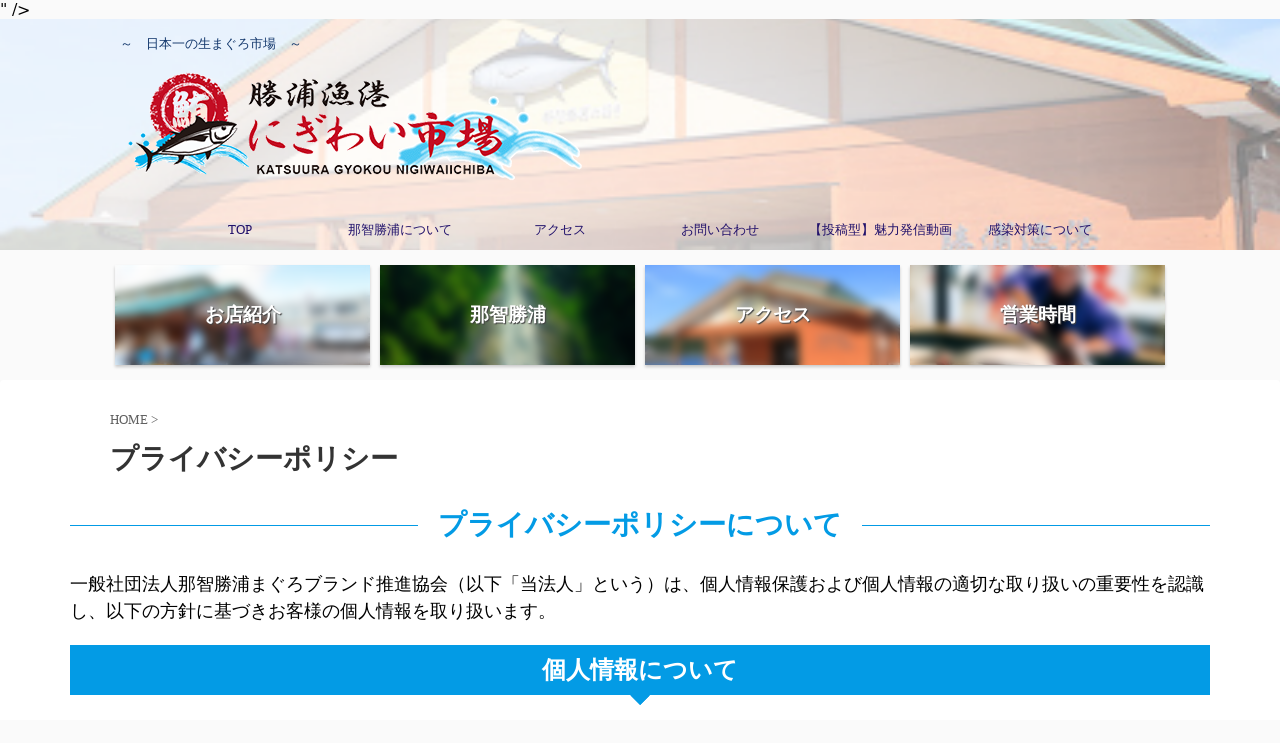

--- FILE ---
content_type: text/html; charset=UTF-8
request_url: https://nigiwaiichiba.com/privacy-policy-2/
body_size: 22442
content:
<!DOCTYPE html>
<!--[if lt IE 7]>
<html class="ie6" dir="ltr" lang="ja" prefix="og: https://ogp.me/ns#"> <![endif]-->
<!--[if IE 7]>
<html class="i7" dir="ltr" lang="ja" prefix="og: https://ogp.me/ns#"> <![endif]-->
<!--[if IE 8]>
<html class="ie" dir="ltr" lang="ja" prefix="og: https://ogp.me/ns#"> <![endif]-->
<!--[if gt IE 8]><!-->
<html dir="ltr" lang="ja" prefix="og: https://ogp.me/ns#" class="s-navi-right s-navi-search-overlay ">
	<!--<![endif]-->
	<head prefix="og: http://ogp.me/ns# fb: http://ogp.me/ns/fb# article: http://ogp.me/ns/article#">
		<!-- DEBUG: CHILD HEADER LOADED -->

		<meta charset="UTF-8" >
		<meta name="viewport" content="width=device-width,initial-scale=1.0,user-scalable=no,viewport-fit=cover">
		<meta name="format-detection" content="telephone=no" >
		<meta name="referrer" content="no-referrer-when-downgrade"/>

		<link rel="pingback" href="https://nigiwaiichiba.com/xmlrpc.php">


		<!--[if lt IE 9]>
		<script src="https://nigiwaiichiba.com/wp-content/themes/affinger5/js/html5shiv.js"></script>
		<![endif]-->
				
		<!-- All in One SEO 4.9.3 - aioseo.com -->
	<meta name="description" content="プライバシーポリシーについて 一般社団法人那智勝浦まぐろブランド推進協会（以下「当法人」という）は、個人情報保" />
	<meta name="robots" content="max-image-preview:large" />
	<link rel="canonical" href="https://nigiwaiichiba.com/privacy-policy-2/" />
	<meta name="generator" content="All in One SEO (AIOSEO) 4.9.3" />

		<!-- Google tag (gtag.js) -->
<script async src="https://www.googletagmanager.com/gtag/js?id=G-0W8JJ33QQH"></script>
<script>
  window.dataLayer = window.dataLayer || [];
  function gtag(){dataLayer.push(arguments);}
  gtag('js', new Date());

  gtag('config', 'G-0W8JJ33QQH');
</script>
		<meta property="og:locale" content="ja_JP" />
		<meta property="og:site_name" content="勝浦漁港にぎわい市場 - ～　日本一の生まぐろ市場　～" />
		<meta property="og:type" content="article" />
		<meta property="og:title" content="プライバシーポリシー - 勝浦漁港にぎわい市場" />
		<meta property="og:description" content="プライバシーポリシーについて 一般社団法人那智勝浦まぐろブランド推進協会（以下「当法人」という）は、個人情報保" />
		<meta property="og:url" content="https://nigiwaiichiba.com/privacy-policy-2/" />
		<meta property="article:published_time" content="2022-06-21T02:18:59+00:00" />
		<meta property="article:modified_time" content="2022-06-21T02:24:49+00:00" />
		<meta name="twitter:card" content="summary" />
		<meta name="twitter:title" content="プライバシーポリシー - 勝浦漁港にぎわい市場" />
		<meta name="twitter:description" content="プライバシーポリシーについて 一般社団法人那智勝浦まぐろブランド推進協会（以下「当法人」という）は、個人情報保" />
		<script type="application/ld+json" class="aioseo-schema">
			{"@context":"https:\/\/schema.org","@graph":[{"@type":"BreadcrumbList","@id":"https:\/\/nigiwaiichiba.com\/privacy-policy-2\/#breadcrumblist","itemListElement":[{"@type":"ListItem","@id":"https:\/\/nigiwaiichiba.com#listItem","position":1,"name":"\u30db\u30fc\u30e0","item":"https:\/\/nigiwaiichiba.com","nextItem":{"@type":"ListItem","@id":"https:\/\/nigiwaiichiba.com\/privacy-policy-2\/#listItem","name":"\u30d7\u30e9\u30a4\u30d0\u30b7\u30fc\u30dd\u30ea\u30b7\u30fc"}},{"@type":"ListItem","@id":"https:\/\/nigiwaiichiba.com\/privacy-policy-2\/#listItem","position":2,"name":"\u30d7\u30e9\u30a4\u30d0\u30b7\u30fc\u30dd\u30ea\u30b7\u30fc","previousItem":{"@type":"ListItem","@id":"https:\/\/nigiwaiichiba.com#listItem","name":"\u30db\u30fc\u30e0"}}]},{"@type":"Organization","@id":"https:\/\/nigiwaiichiba.com\/#organization","name":"nigiwaiichiba","description":"\uff5e\u3000\u65e5\u672c\u4e00\u306e\u751f\u307e\u3050\u308d\u5e02\u5834\u3000\uff5e","url":"https:\/\/nigiwaiichiba.com\/"},{"@type":"WebPage","@id":"https:\/\/nigiwaiichiba.com\/privacy-policy-2\/#webpage","url":"https:\/\/nigiwaiichiba.com\/privacy-policy-2\/","name":"\u30d7\u30e9\u30a4\u30d0\u30b7\u30fc\u30dd\u30ea\u30b7\u30fc - \u52dd\u6d66\u6f01\u6e2f\u306b\u304e\u308f\u3044\u5e02\u5834","description":"\u30d7\u30e9\u30a4\u30d0\u30b7\u30fc\u30dd\u30ea\u30b7\u30fc\u306b\u3064\u3044\u3066 \u4e00\u822c\u793e\u56e3\u6cd5\u4eba\u90a3\u667a\u52dd\u6d66\u307e\u3050\u308d\u30d6\u30e9\u30f3\u30c9\u63a8\u9032\u5354\u4f1a\uff08\u4ee5\u4e0b\u300c\u5f53\u6cd5\u4eba\u300d\u3068\u3044\u3046\uff09\u306f\u3001\u500b\u4eba\u60c5\u5831\u4fdd","inLanguage":"ja","isPartOf":{"@id":"https:\/\/nigiwaiichiba.com\/#website"},"breadcrumb":{"@id":"https:\/\/nigiwaiichiba.com\/privacy-policy-2\/#breadcrumblist"},"datePublished":"2022-06-21T11:18:59+09:00","dateModified":"2022-06-21T11:24:49+09:00"},{"@type":"WebSite","@id":"https:\/\/nigiwaiichiba.com\/#website","url":"https:\/\/nigiwaiichiba.com\/","name":"\u52dd\u6d66\u6f01\u6e2f\u306b\u304e\u308f\u3044\u5e02\u5834","description":"\uff5e\u3000\u65e5\u672c\u4e00\u306e\u751f\u307e\u3050\u308d\u5e02\u5834\u3000\uff5e","inLanguage":"ja","publisher":{"@id":"https:\/\/nigiwaiichiba.com\/#organization"}}]}
		</script>
		<!-- All in One SEO -->


<!-- Google Tag Manager for WordPress by gtm4wp.com -->
<script data-cfasync="false" data-pagespeed-no-defer>
	var gtm4wp_datalayer_name = "dataLayer";
	var dataLayer = dataLayer || [];
</script>
<!-- End Google Tag Manager for WordPress by gtm4wp.com --><title>プライバシーポリシー - 勝浦漁港にぎわい市場</title>
<link rel='dns-prefetch' href='//webfonts.xserver.jp' />
<link rel='dns-prefetch' href='//ajax.googleapis.com' />
		<!-- This site uses the Google Analytics by MonsterInsights plugin v9.11.1 - Using Analytics tracking - https://www.monsterinsights.com/ -->
							<script src="//www.googletagmanager.com/gtag/js?id=G-RQPMY68WRW"  data-cfasync="false" data-wpfc-render="false" type="text/javascript" async></script>
			<script data-cfasync="false" data-wpfc-render="false" type="text/javascript">
				var mi_version = '9.11.1';
				var mi_track_user = true;
				var mi_no_track_reason = '';
								var MonsterInsightsDefaultLocations = {"page_location":"https:\/\/nigiwaiichiba.com\/privacy-policy-2\/"};
								if ( typeof MonsterInsightsPrivacyGuardFilter === 'function' ) {
					var MonsterInsightsLocations = (typeof MonsterInsightsExcludeQuery === 'object') ? MonsterInsightsPrivacyGuardFilter( MonsterInsightsExcludeQuery ) : MonsterInsightsPrivacyGuardFilter( MonsterInsightsDefaultLocations );
				} else {
					var MonsterInsightsLocations = (typeof MonsterInsightsExcludeQuery === 'object') ? MonsterInsightsExcludeQuery : MonsterInsightsDefaultLocations;
				}

								var disableStrs = [
										'ga-disable-G-RQPMY68WRW',
									];

				/* Function to detect opted out users */
				function __gtagTrackerIsOptedOut() {
					for (var index = 0; index < disableStrs.length; index++) {
						if (document.cookie.indexOf(disableStrs[index] + '=true') > -1) {
							return true;
						}
					}

					return false;
				}

				/* Disable tracking if the opt-out cookie exists. */
				if (__gtagTrackerIsOptedOut()) {
					for (var index = 0; index < disableStrs.length; index++) {
						window[disableStrs[index]] = true;
					}
				}

				/* Opt-out function */
				function __gtagTrackerOptout() {
					for (var index = 0; index < disableStrs.length; index++) {
						document.cookie = disableStrs[index] + '=true; expires=Thu, 31 Dec 2099 23:59:59 UTC; path=/';
						window[disableStrs[index]] = true;
					}
				}

				if ('undefined' === typeof gaOptout) {
					function gaOptout() {
						__gtagTrackerOptout();
					}
				}
								window.dataLayer = window.dataLayer || [];

				window.MonsterInsightsDualTracker = {
					helpers: {},
					trackers: {},
				};
				if (mi_track_user) {
					function __gtagDataLayer() {
						dataLayer.push(arguments);
					}

					function __gtagTracker(type, name, parameters) {
						if (!parameters) {
							parameters = {};
						}

						if (parameters.send_to) {
							__gtagDataLayer.apply(null, arguments);
							return;
						}

						if (type === 'event') {
														parameters.send_to = monsterinsights_frontend.v4_id;
							var hookName = name;
							if (typeof parameters['event_category'] !== 'undefined') {
								hookName = parameters['event_category'] + ':' + name;
							}

							if (typeof MonsterInsightsDualTracker.trackers[hookName] !== 'undefined') {
								MonsterInsightsDualTracker.trackers[hookName](parameters);
							} else {
								__gtagDataLayer('event', name, parameters);
							}
							
						} else {
							__gtagDataLayer.apply(null, arguments);
						}
					}

					__gtagTracker('js', new Date());
					__gtagTracker('set', {
						'developer_id.dZGIzZG': true,
											});
					if ( MonsterInsightsLocations.page_location ) {
						__gtagTracker('set', MonsterInsightsLocations);
					}
										__gtagTracker('config', 'G-RQPMY68WRW', {"forceSSL":"true","link_attribution":"true"} );
										window.gtag = __gtagTracker;										(function () {
						/* https://developers.google.com/analytics/devguides/collection/analyticsjs/ */
						/* ga and __gaTracker compatibility shim. */
						var noopfn = function () {
							return null;
						};
						var newtracker = function () {
							return new Tracker();
						};
						var Tracker = function () {
							return null;
						};
						var p = Tracker.prototype;
						p.get = noopfn;
						p.set = noopfn;
						p.send = function () {
							var args = Array.prototype.slice.call(arguments);
							args.unshift('send');
							__gaTracker.apply(null, args);
						};
						var __gaTracker = function () {
							var len = arguments.length;
							if (len === 0) {
								return;
							}
							var f = arguments[len - 1];
							if (typeof f !== 'object' || f === null || typeof f.hitCallback !== 'function') {
								if ('send' === arguments[0]) {
									var hitConverted, hitObject = false, action;
									if ('event' === arguments[1]) {
										if ('undefined' !== typeof arguments[3]) {
											hitObject = {
												'eventAction': arguments[3],
												'eventCategory': arguments[2],
												'eventLabel': arguments[4],
												'value': arguments[5] ? arguments[5] : 1,
											}
										}
									}
									if ('pageview' === arguments[1]) {
										if ('undefined' !== typeof arguments[2]) {
											hitObject = {
												'eventAction': 'page_view',
												'page_path': arguments[2],
											}
										}
									}
									if (typeof arguments[2] === 'object') {
										hitObject = arguments[2];
									}
									if (typeof arguments[5] === 'object') {
										Object.assign(hitObject, arguments[5]);
									}
									if ('undefined' !== typeof arguments[1].hitType) {
										hitObject = arguments[1];
										if ('pageview' === hitObject.hitType) {
											hitObject.eventAction = 'page_view';
										}
									}
									if (hitObject) {
										action = 'timing' === arguments[1].hitType ? 'timing_complete' : hitObject.eventAction;
										hitConverted = mapArgs(hitObject);
										__gtagTracker('event', action, hitConverted);
									}
								}
								return;
							}

							function mapArgs(args) {
								var arg, hit = {};
								var gaMap = {
									'eventCategory': 'event_category',
									'eventAction': 'event_action',
									'eventLabel': 'event_label',
									'eventValue': 'event_value',
									'nonInteraction': 'non_interaction',
									'timingCategory': 'event_category',
									'timingVar': 'name',
									'timingValue': 'value',
									'timingLabel': 'event_label',
									'page': 'page_path',
									'location': 'page_location',
									'title': 'page_title',
									'referrer' : 'page_referrer',
								};
								for (arg in args) {
																		if (!(!args.hasOwnProperty(arg) || !gaMap.hasOwnProperty(arg))) {
										hit[gaMap[arg]] = args[arg];
									} else {
										hit[arg] = args[arg];
									}
								}
								return hit;
							}

							try {
								f.hitCallback();
							} catch (ex) {
							}
						};
						__gaTracker.create = newtracker;
						__gaTracker.getByName = newtracker;
						__gaTracker.getAll = function () {
							return [];
						};
						__gaTracker.remove = noopfn;
						__gaTracker.loaded = true;
						window['__gaTracker'] = __gaTracker;
					})();
									} else {
										console.log("");
					(function () {
						function __gtagTracker() {
							return null;
						}

						window['__gtagTracker'] = __gtagTracker;
						window['gtag'] = __gtagTracker;
					})();
									}
			</script>
							<!-- / Google Analytics by MonsterInsights -->
		<style id='wp-img-auto-sizes-contain-inline-css' type='text/css'>
img:is([sizes=auto i],[sizes^="auto," i]){contain-intrinsic-size:3000px 1500px}
/*# sourceURL=wp-img-auto-sizes-contain-inline-css */
</style>

<link rel='stylesheet' id='sbi_styles-css' href='https://nigiwaiichiba.com/wp-content/plugins/instagram-feed/css/sbi-styles.min.css?ver=6.9.1' type='text/css' media='all' />
<style id='wp-emoji-styles-inline-css' type='text/css'>

	img.wp-smiley, img.emoji {
		display: inline !important;
		border: none !important;
		box-shadow: none !important;
		height: 1em !important;
		width: 1em !important;
		margin: 0 0.07em !important;
		vertical-align: -0.1em !important;
		background: none !important;
		padding: 0 !important;
	}
/*# sourceURL=wp-emoji-styles-inline-css */
</style>
<link rel='stylesheet' id='wp-block-library-css' href='https://nigiwaiichiba.com/wp-includes/css/dist/block-library/style.min.css?ver=6.9' type='text/css' media='all' />
<style id='wp-block-heading-inline-css' type='text/css'>
h1:where(.wp-block-heading).has-background,h2:where(.wp-block-heading).has-background,h3:where(.wp-block-heading).has-background,h4:where(.wp-block-heading).has-background,h5:where(.wp-block-heading).has-background,h6:where(.wp-block-heading).has-background{padding:1.25em 2.375em}h1.has-text-align-left[style*=writing-mode]:where([style*=vertical-lr]),h1.has-text-align-right[style*=writing-mode]:where([style*=vertical-rl]),h2.has-text-align-left[style*=writing-mode]:where([style*=vertical-lr]),h2.has-text-align-right[style*=writing-mode]:where([style*=vertical-rl]),h3.has-text-align-left[style*=writing-mode]:where([style*=vertical-lr]),h3.has-text-align-right[style*=writing-mode]:where([style*=vertical-rl]),h4.has-text-align-left[style*=writing-mode]:where([style*=vertical-lr]),h4.has-text-align-right[style*=writing-mode]:where([style*=vertical-rl]),h5.has-text-align-left[style*=writing-mode]:where([style*=vertical-lr]),h5.has-text-align-right[style*=writing-mode]:where([style*=vertical-rl]),h6.has-text-align-left[style*=writing-mode]:where([style*=vertical-lr]),h6.has-text-align-right[style*=writing-mode]:where([style*=vertical-rl]){rotate:180deg}
/*# sourceURL=https://nigiwaiichiba.com/wp-includes/blocks/heading/style.min.css */
</style>
<style id='wp-block-image-inline-css' type='text/css'>
.wp-block-image>a,.wp-block-image>figure>a{display:inline-block}.wp-block-image img{box-sizing:border-box;height:auto;max-width:100%;vertical-align:bottom}@media not (prefers-reduced-motion){.wp-block-image img.hide{visibility:hidden}.wp-block-image img.show{animation:show-content-image .4s}}.wp-block-image[style*=border-radius] img,.wp-block-image[style*=border-radius]>a{border-radius:inherit}.wp-block-image.has-custom-border img{box-sizing:border-box}.wp-block-image.aligncenter{text-align:center}.wp-block-image.alignfull>a,.wp-block-image.alignwide>a{width:100%}.wp-block-image.alignfull img,.wp-block-image.alignwide img{height:auto;width:100%}.wp-block-image .aligncenter,.wp-block-image .alignleft,.wp-block-image .alignright,.wp-block-image.aligncenter,.wp-block-image.alignleft,.wp-block-image.alignright{display:table}.wp-block-image .aligncenter>figcaption,.wp-block-image .alignleft>figcaption,.wp-block-image .alignright>figcaption,.wp-block-image.aligncenter>figcaption,.wp-block-image.alignleft>figcaption,.wp-block-image.alignright>figcaption{caption-side:bottom;display:table-caption}.wp-block-image .alignleft{float:left;margin:.5em 1em .5em 0}.wp-block-image .alignright{float:right;margin:.5em 0 .5em 1em}.wp-block-image .aligncenter{margin-left:auto;margin-right:auto}.wp-block-image :where(figcaption){margin-bottom:1em;margin-top:.5em}.wp-block-image.is-style-circle-mask img{border-radius:9999px}@supports ((-webkit-mask-image:none) or (mask-image:none)) or (-webkit-mask-image:none){.wp-block-image.is-style-circle-mask img{border-radius:0;-webkit-mask-image:url('data:image/svg+xml;utf8,<svg viewBox="0 0 100 100" xmlns="http://www.w3.org/2000/svg"><circle cx="50" cy="50" r="50"/></svg>');mask-image:url('data:image/svg+xml;utf8,<svg viewBox="0 0 100 100" xmlns="http://www.w3.org/2000/svg"><circle cx="50" cy="50" r="50"/></svg>');mask-mode:alpha;-webkit-mask-position:center;mask-position:center;-webkit-mask-repeat:no-repeat;mask-repeat:no-repeat;-webkit-mask-size:contain;mask-size:contain}}:root :where(.wp-block-image.is-style-rounded img,.wp-block-image .is-style-rounded img){border-radius:9999px}.wp-block-image figure{margin:0}.wp-lightbox-container{display:flex;flex-direction:column;position:relative}.wp-lightbox-container img{cursor:zoom-in}.wp-lightbox-container img:hover+button{opacity:1}.wp-lightbox-container button{align-items:center;backdrop-filter:blur(16px) saturate(180%);background-color:#5a5a5a40;border:none;border-radius:4px;cursor:zoom-in;display:flex;height:20px;justify-content:center;opacity:0;padding:0;position:absolute;right:16px;text-align:center;top:16px;width:20px;z-index:100}@media not (prefers-reduced-motion){.wp-lightbox-container button{transition:opacity .2s ease}}.wp-lightbox-container button:focus-visible{outline:3px auto #5a5a5a40;outline:3px auto -webkit-focus-ring-color;outline-offset:3px}.wp-lightbox-container button:hover{cursor:pointer;opacity:1}.wp-lightbox-container button:focus{opacity:1}.wp-lightbox-container button:focus,.wp-lightbox-container button:hover,.wp-lightbox-container button:not(:hover):not(:active):not(.has-background){background-color:#5a5a5a40;border:none}.wp-lightbox-overlay{box-sizing:border-box;cursor:zoom-out;height:100vh;left:0;overflow:hidden;position:fixed;top:0;visibility:hidden;width:100%;z-index:100000}.wp-lightbox-overlay .close-button{align-items:center;cursor:pointer;display:flex;justify-content:center;min-height:40px;min-width:40px;padding:0;position:absolute;right:calc(env(safe-area-inset-right) + 16px);top:calc(env(safe-area-inset-top) + 16px);z-index:5000000}.wp-lightbox-overlay .close-button:focus,.wp-lightbox-overlay .close-button:hover,.wp-lightbox-overlay .close-button:not(:hover):not(:active):not(.has-background){background:none;border:none}.wp-lightbox-overlay .lightbox-image-container{height:var(--wp--lightbox-container-height);left:50%;overflow:hidden;position:absolute;top:50%;transform:translate(-50%,-50%);transform-origin:top left;width:var(--wp--lightbox-container-width);z-index:9999999999}.wp-lightbox-overlay .wp-block-image{align-items:center;box-sizing:border-box;display:flex;height:100%;justify-content:center;margin:0;position:relative;transform-origin:0 0;width:100%;z-index:3000000}.wp-lightbox-overlay .wp-block-image img{height:var(--wp--lightbox-image-height);min-height:var(--wp--lightbox-image-height);min-width:var(--wp--lightbox-image-width);width:var(--wp--lightbox-image-width)}.wp-lightbox-overlay .wp-block-image figcaption{display:none}.wp-lightbox-overlay button{background:none;border:none}.wp-lightbox-overlay .scrim{background-color:#fff;height:100%;opacity:.9;position:absolute;width:100%;z-index:2000000}.wp-lightbox-overlay.active{visibility:visible}@media not (prefers-reduced-motion){.wp-lightbox-overlay.active{animation:turn-on-visibility .25s both}.wp-lightbox-overlay.active img{animation:turn-on-visibility .35s both}.wp-lightbox-overlay.show-closing-animation:not(.active){animation:turn-off-visibility .35s both}.wp-lightbox-overlay.show-closing-animation:not(.active) img{animation:turn-off-visibility .25s both}.wp-lightbox-overlay.zoom.active{animation:none;opacity:1;visibility:visible}.wp-lightbox-overlay.zoom.active .lightbox-image-container{animation:lightbox-zoom-in .4s}.wp-lightbox-overlay.zoom.active .lightbox-image-container img{animation:none}.wp-lightbox-overlay.zoom.active .scrim{animation:turn-on-visibility .4s forwards}.wp-lightbox-overlay.zoom.show-closing-animation:not(.active){animation:none}.wp-lightbox-overlay.zoom.show-closing-animation:not(.active) .lightbox-image-container{animation:lightbox-zoom-out .4s}.wp-lightbox-overlay.zoom.show-closing-animation:not(.active) .lightbox-image-container img{animation:none}.wp-lightbox-overlay.zoom.show-closing-animation:not(.active) .scrim{animation:turn-off-visibility .4s forwards}}@keyframes show-content-image{0%{visibility:hidden}99%{visibility:hidden}to{visibility:visible}}@keyframes turn-on-visibility{0%{opacity:0}to{opacity:1}}@keyframes turn-off-visibility{0%{opacity:1;visibility:visible}99%{opacity:0;visibility:visible}to{opacity:0;visibility:hidden}}@keyframes lightbox-zoom-in{0%{transform:translate(calc((-100vw + var(--wp--lightbox-scrollbar-width))/2 + var(--wp--lightbox-initial-left-position)),calc(-50vh + var(--wp--lightbox-initial-top-position))) scale(var(--wp--lightbox-scale))}to{transform:translate(-50%,-50%) scale(1)}}@keyframes lightbox-zoom-out{0%{transform:translate(-50%,-50%) scale(1);visibility:visible}99%{visibility:visible}to{transform:translate(calc((-100vw + var(--wp--lightbox-scrollbar-width))/2 + var(--wp--lightbox-initial-left-position)),calc(-50vh + var(--wp--lightbox-initial-top-position))) scale(var(--wp--lightbox-scale));visibility:hidden}}
/*# sourceURL=https://nigiwaiichiba.com/wp-includes/blocks/image/style.min.css */
</style>
<style id='wp-block-paragraph-inline-css' type='text/css'>
.is-small-text{font-size:.875em}.is-regular-text{font-size:1em}.is-large-text{font-size:2.25em}.is-larger-text{font-size:3em}.has-drop-cap:not(:focus):first-letter{float:left;font-size:8.4em;font-style:normal;font-weight:100;line-height:.68;margin:.05em .1em 0 0;text-transform:uppercase}body.rtl .has-drop-cap:not(:focus):first-letter{float:none;margin-left:.1em}p.has-drop-cap.has-background{overflow:hidden}:root :where(p.has-background){padding:1.25em 2.375em}:where(p.has-text-color:not(.has-link-color)) a{color:inherit}p.has-text-align-left[style*="writing-mode:vertical-lr"],p.has-text-align-right[style*="writing-mode:vertical-rl"]{rotate:180deg}
/*# sourceURL=https://nigiwaiichiba.com/wp-includes/blocks/paragraph/style.min.css */
</style>
<style id='wp-block-separator-inline-css' type='text/css'>
@charset "UTF-8";.wp-block-separator{border:none;border-top:2px solid}:root :where(.wp-block-separator.is-style-dots){height:auto;line-height:1;text-align:center}:root :where(.wp-block-separator.is-style-dots):before{color:currentColor;content:"···";font-family:serif;font-size:1.5em;letter-spacing:2em;padding-left:2em}.wp-block-separator.is-style-dots{background:none!important;border:none!important}
/*# sourceURL=https://nigiwaiichiba.com/wp-includes/blocks/separator/style.min.css */
</style>
<style id='wp-block-spacer-inline-css' type='text/css'>
.wp-block-spacer{clear:both}
/*# sourceURL=https://nigiwaiichiba.com/wp-includes/blocks/spacer/style.min.css */
</style>
<style id='global-styles-inline-css' type='text/css'>
:root{--wp--preset--aspect-ratio--square: 1;--wp--preset--aspect-ratio--4-3: 4/3;--wp--preset--aspect-ratio--3-4: 3/4;--wp--preset--aspect-ratio--3-2: 3/2;--wp--preset--aspect-ratio--2-3: 2/3;--wp--preset--aspect-ratio--16-9: 16/9;--wp--preset--aspect-ratio--9-16: 9/16;--wp--preset--color--black: #000000;--wp--preset--color--cyan-bluish-gray: #abb8c3;--wp--preset--color--white: #ffffff;--wp--preset--color--pale-pink: #f78da7;--wp--preset--color--vivid-red: #cf2e2e;--wp--preset--color--luminous-vivid-orange: #ff6900;--wp--preset--color--luminous-vivid-amber: #fcb900;--wp--preset--color--light-green-cyan: #7bdcb5;--wp--preset--color--vivid-green-cyan: #00d084;--wp--preset--color--pale-cyan-blue: #8ed1fc;--wp--preset--color--vivid-cyan-blue: #0693e3;--wp--preset--color--vivid-purple: #9b51e0;--wp--preset--color--soft-red: #e6514c;--wp--preset--color--light-grayish-red: #fdebee;--wp--preset--color--vivid-yellow: #ffc107;--wp--preset--color--very-pale-yellow: #fffde7;--wp--preset--color--very-light-gray: #fafafa;--wp--preset--color--very-dark-gray: #313131;--wp--preset--color--original-color-a: #43a047;--wp--preset--color--original-color-b: #795548;--wp--preset--color--original-color-c: #ec407a;--wp--preset--color--original-color-d: #9e9d24;--wp--preset--gradient--vivid-cyan-blue-to-vivid-purple: linear-gradient(135deg,rgb(6,147,227) 0%,rgb(155,81,224) 100%);--wp--preset--gradient--light-green-cyan-to-vivid-green-cyan: linear-gradient(135deg,rgb(122,220,180) 0%,rgb(0,208,130) 100%);--wp--preset--gradient--luminous-vivid-amber-to-luminous-vivid-orange: linear-gradient(135deg,rgb(252,185,0) 0%,rgb(255,105,0) 100%);--wp--preset--gradient--luminous-vivid-orange-to-vivid-red: linear-gradient(135deg,rgb(255,105,0) 0%,rgb(207,46,46) 100%);--wp--preset--gradient--very-light-gray-to-cyan-bluish-gray: linear-gradient(135deg,rgb(238,238,238) 0%,rgb(169,184,195) 100%);--wp--preset--gradient--cool-to-warm-spectrum: linear-gradient(135deg,rgb(74,234,220) 0%,rgb(151,120,209) 20%,rgb(207,42,186) 40%,rgb(238,44,130) 60%,rgb(251,105,98) 80%,rgb(254,248,76) 100%);--wp--preset--gradient--blush-light-purple: linear-gradient(135deg,rgb(255,206,236) 0%,rgb(152,150,240) 100%);--wp--preset--gradient--blush-bordeaux: linear-gradient(135deg,rgb(254,205,165) 0%,rgb(254,45,45) 50%,rgb(107,0,62) 100%);--wp--preset--gradient--luminous-dusk: linear-gradient(135deg,rgb(255,203,112) 0%,rgb(199,81,192) 50%,rgb(65,88,208) 100%);--wp--preset--gradient--pale-ocean: linear-gradient(135deg,rgb(255,245,203) 0%,rgb(182,227,212) 50%,rgb(51,167,181) 100%);--wp--preset--gradient--electric-grass: linear-gradient(135deg,rgb(202,248,128) 0%,rgb(113,206,126) 100%);--wp--preset--gradient--midnight: linear-gradient(135deg,rgb(2,3,129) 0%,rgb(40,116,252) 100%);--wp--preset--font-size--small: 13px;--wp--preset--font-size--medium: 20px;--wp--preset--font-size--large: 36px;--wp--preset--font-size--x-large: 42px;--wp--preset--spacing--20: 0.44rem;--wp--preset--spacing--30: 0.67rem;--wp--preset--spacing--40: 1rem;--wp--preset--spacing--50: 1.5rem;--wp--preset--spacing--60: 2.25rem;--wp--preset--spacing--70: 3.38rem;--wp--preset--spacing--80: 5.06rem;--wp--preset--shadow--natural: 6px 6px 9px rgba(0, 0, 0, 0.2);--wp--preset--shadow--deep: 12px 12px 50px rgba(0, 0, 0, 0.4);--wp--preset--shadow--sharp: 6px 6px 0px rgba(0, 0, 0, 0.2);--wp--preset--shadow--outlined: 6px 6px 0px -3px rgb(255, 255, 255), 6px 6px rgb(0, 0, 0);--wp--preset--shadow--crisp: 6px 6px 0px rgb(0, 0, 0);}:where(.is-layout-flex){gap: 0.5em;}:where(.is-layout-grid){gap: 0.5em;}body .is-layout-flex{display: flex;}.is-layout-flex{flex-wrap: wrap;align-items: center;}.is-layout-flex > :is(*, div){margin: 0;}body .is-layout-grid{display: grid;}.is-layout-grid > :is(*, div){margin: 0;}:where(.wp-block-columns.is-layout-flex){gap: 2em;}:where(.wp-block-columns.is-layout-grid){gap: 2em;}:where(.wp-block-post-template.is-layout-flex){gap: 1.25em;}:where(.wp-block-post-template.is-layout-grid){gap: 1.25em;}.has-black-color{color: var(--wp--preset--color--black) !important;}.has-cyan-bluish-gray-color{color: var(--wp--preset--color--cyan-bluish-gray) !important;}.has-white-color{color: var(--wp--preset--color--white) !important;}.has-pale-pink-color{color: var(--wp--preset--color--pale-pink) !important;}.has-vivid-red-color{color: var(--wp--preset--color--vivid-red) !important;}.has-luminous-vivid-orange-color{color: var(--wp--preset--color--luminous-vivid-orange) !important;}.has-luminous-vivid-amber-color{color: var(--wp--preset--color--luminous-vivid-amber) !important;}.has-light-green-cyan-color{color: var(--wp--preset--color--light-green-cyan) !important;}.has-vivid-green-cyan-color{color: var(--wp--preset--color--vivid-green-cyan) !important;}.has-pale-cyan-blue-color{color: var(--wp--preset--color--pale-cyan-blue) !important;}.has-vivid-cyan-blue-color{color: var(--wp--preset--color--vivid-cyan-blue) !important;}.has-vivid-purple-color{color: var(--wp--preset--color--vivid-purple) !important;}.has-black-background-color{background-color: var(--wp--preset--color--black) !important;}.has-cyan-bluish-gray-background-color{background-color: var(--wp--preset--color--cyan-bluish-gray) !important;}.has-white-background-color{background-color: var(--wp--preset--color--white) !important;}.has-pale-pink-background-color{background-color: var(--wp--preset--color--pale-pink) !important;}.has-vivid-red-background-color{background-color: var(--wp--preset--color--vivid-red) !important;}.has-luminous-vivid-orange-background-color{background-color: var(--wp--preset--color--luminous-vivid-orange) !important;}.has-luminous-vivid-amber-background-color{background-color: var(--wp--preset--color--luminous-vivid-amber) !important;}.has-light-green-cyan-background-color{background-color: var(--wp--preset--color--light-green-cyan) !important;}.has-vivid-green-cyan-background-color{background-color: var(--wp--preset--color--vivid-green-cyan) !important;}.has-pale-cyan-blue-background-color{background-color: var(--wp--preset--color--pale-cyan-blue) !important;}.has-vivid-cyan-blue-background-color{background-color: var(--wp--preset--color--vivid-cyan-blue) !important;}.has-vivid-purple-background-color{background-color: var(--wp--preset--color--vivid-purple) !important;}.has-black-border-color{border-color: var(--wp--preset--color--black) !important;}.has-cyan-bluish-gray-border-color{border-color: var(--wp--preset--color--cyan-bluish-gray) !important;}.has-white-border-color{border-color: var(--wp--preset--color--white) !important;}.has-pale-pink-border-color{border-color: var(--wp--preset--color--pale-pink) !important;}.has-vivid-red-border-color{border-color: var(--wp--preset--color--vivid-red) !important;}.has-luminous-vivid-orange-border-color{border-color: var(--wp--preset--color--luminous-vivid-orange) !important;}.has-luminous-vivid-amber-border-color{border-color: var(--wp--preset--color--luminous-vivid-amber) !important;}.has-light-green-cyan-border-color{border-color: var(--wp--preset--color--light-green-cyan) !important;}.has-vivid-green-cyan-border-color{border-color: var(--wp--preset--color--vivid-green-cyan) !important;}.has-pale-cyan-blue-border-color{border-color: var(--wp--preset--color--pale-cyan-blue) !important;}.has-vivid-cyan-blue-border-color{border-color: var(--wp--preset--color--vivid-cyan-blue) !important;}.has-vivid-purple-border-color{border-color: var(--wp--preset--color--vivid-purple) !important;}.has-vivid-cyan-blue-to-vivid-purple-gradient-background{background: var(--wp--preset--gradient--vivid-cyan-blue-to-vivid-purple) !important;}.has-light-green-cyan-to-vivid-green-cyan-gradient-background{background: var(--wp--preset--gradient--light-green-cyan-to-vivid-green-cyan) !important;}.has-luminous-vivid-amber-to-luminous-vivid-orange-gradient-background{background: var(--wp--preset--gradient--luminous-vivid-amber-to-luminous-vivid-orange) !important;}.has-luminous-vivid-orange-to-vivid-red-gradient-background{background: var(--wp--preset--gradient--luminous-vivid-orange-to-vivid-red) !important;}.has-very-light-gray-to-cyan-bluish-gray-gradient-background{background: var(--wp--preset--gradient--very-light-gray-to-cyan-bluish-gray) !important;}.has-cool-to-warm-spectrum-gradient-background{background: var(--wp--preset--gradient--cool-to-warm-spectrum) !important;}.has-blush-light-purple-gradient-background{background: var(--wp--preset--gradient--blush-light-purple) !important;}.has-blush-bordeaux-gradient-background{background: var(--wp--preset--gradient--blush-bordeaux) !important;}.has-luminous-dusk-gradient-background{background: var(--wp--preset--gradient--luminous-dusk) !important;}.has-pale-ocean-gradient-background{background: var(--wp--preset--gradient--pale-ocean) !important;}.has-electric-grass-gradient-background{background: var(--wp--preset--gradient--electric-grass) !important;}.has-midnight-gradient-background{background: var(--wp--preset--gradient--midnight) !important;}.has-small-font-size{font-size: var(--wp--preset--font-size--small) !important;}.has-medium-font-size{font-size: var(--wp--preset--font-size--medium) !important;}.has-large-font-size{font-size: var(--wp--preset--font-size--large) !important;}.has-x-large-font-size{font-size: var(--wp--preset--font-size--x-large) !important;}
/*# sourceURL=global-styles-inline-css */
</style>

<style id='classic-theme-styles-inline-css' type='text/css'>
/*! This file is auto-generated */
.wp-block-button__link{color:#fff;background-color:#32373c;border-radius:9999px;box-shadow:none;text-decoration:none;padding:calc(.667em + 2px) calc(1.333em + 2px);font-size:1.125em}.wp-block-file__button{background:#32373c;color:#fff;text-decoration:none}
/*# sourceURL=/wp-includes/css/classic-themes.min.css */
</style>
<link rel='stylesheet' id='contact-form-7-css' href='https://nigiwaiichiba.com/wp-content/plugins/contact-form-7/includes/css/styles.css?ver=6.1.2' type='text/css' media='all' />
<link rel='stylesheet' id='fvp-frontend-css' href='https://nigiwaiichiba.com/wp-content/plugins/featured-video-plus/styles/frontend.css?ver=2.3.3' type='text/css' media='all' />
<link rel='stylesheet' id='dashicons-css' href='https://nigiwaiichiba.com/wp-includes/css/dashicons.min.css?ver=6.9' type='text/css' media='all' />
<link rel='stylesheet' id='xo-event-calendar-css' href='https://nigiwaiichiba.com/wp-content/plugins/xo-event-calendar/css/xo-event-calendar.css?ver=3.2.10' type='text/css' media='all' />
<link rel='stylesheet' id='xo-event-calendar-event-calendar-css' href='https://nigiwaiichiba.com/wp-content/plugins/xo-event-calendar/build/event-calendar/style-index.css?ver=3.2.10' type='text/css' media='all' />
<link rel='stylesheet' id='normalize-css' href='https://nigiwaiichiba.com/wp-content/themes/affinger5/css/normalize.css?ver=1.5.9' type='text/css' media='all' />
<link rel='stylesheet' id='font-awesome-css' href='https://nigiwaiichiba.com/wp-content/themes/affinger5/css/fontawesome/css/font-awesome.min.css?ver=4.7.0' type='text/css' media='all' />
<link rel='stylesheet' id='font-awesome-animation-css' href='https://nigiwaiichiba.com/wp-content/themes/affinger5/css/fontawesome/css/font-awesome-animation.min.css?ver=6.9' type='text/css' media='all' />
<link rel='stylesheet' id='st_svg-css' href='https://nigiwaiichiba.com/wp-content/themes/affinger5/st_svg/style.css?ver=6.9' type='text/css' media='all' />
<link rel='stylesheet' id='slick-css' href='https://nigiwaiichiba.com/wp-content/themes/affinger5/vendor/slick/slick.css?ver=1.8.0' type='text/css' media='all' />
<link rel='stylesheet' id='slick-theme-css' href='https://nigiwaiichiba.com/wp-content/themes/affinger5/vendor/slick/slick-theme.css?ver=1.8.0' type='text/css' media='all' />
<link rel='stylesheet' id='fonts-googleapis-lato700-css' href='//fonts.googleapis.com/css?family=Lato%3A700&#038;ver=6.9' type='text/css' media='all' />
<link rel='stylesheet' id='style-css' href='https://nigiwaiichiba.com/wp-content/themes/affinger5/style.css?ver=6.9' type='text/css' media='all' />
<link rel='stylesheet' id='child-style-css' href='https://nigiwaiichiba.com/wp-content/themes/affinger5-child/style.css?ver=6.9' type='text/css' media='all' />
<link rel='stylesheet' id='single-css' href='https://nigiwaiichiba.com/wp-content/themes/affinger5/st-rankcss.php' type='text/css' media='all' />
<link rel='stylesheet' id='lazyload-video-css-css' href='https://nigiwaiichiba.com/wp-content/plugins/lazy-load-for-videos/public/css/lazyload-shared.css?ver=2.18.9' type='text/css' media='all' />
<style id='lazyload-video-css-inline-css' type='text/css'>
.entry-content a.lazy-load-youtube, a.lazy-load-youtube, .lazy-load-vimeo{ background-size: cover; }.titletext.youtube { display: none; }.lazy-load-div:before { content: "\25B6"; text-shadow: 0px 0px 60px rgba(0,0,0,0.8); }
/*# sourceURL=lazyload-video-css-inline-css */
</style>
<link rel='stylesheet' id='st-themecss-css' href='https://nigiwaiichiba.com/wp-content/themes/affinger5/st-themecss-loader.php?ver=6.9' type='text/css' media='all' />
<script type="text/javascript" src="//ajax.googleapis.com/ajax/libs/jquery/1.11.3/jquery.min.js?ver=1.11.3" id="jquery-js"></script>
<script type="text/javascript" src="//webfonts.xserver.jp/js/xserverv3.js?fadein=0&amp;ver=2.0.8" id="typesquare_std-js"></script>
<script type="text/javascript" src="https://nigiwaiichiba.com/wp-content/plugins/google-analytics-for-wordpress/assets/js/frontend-gtag.min.js?ver=9.11.1" id="monsterinsights-frontend-script-js" async="async" data-wp-strategy="async"></script>
<script data-cfasync="false" data-wpfc-render="false" type="text/javascript" id='monsterinsights-frontend-script-js-extra'>/* <![CDATA[ */
var monsterinsights_frontend = {"js_events_tracking":"true","download_extensions":"doc,pdf,ppt,zip,xls,docx,pptx,xlsx","inbound_paths":"[{\"path\":\"\\\/go\\\/\",\"label\":\"affiliate\"},{\"path\":\"\\\/recommend\\\/\",\"label\":\"affiliate\"}]","home_url":"https:\/\/nigiwaiichiba.com","hash_tracking":"false","v4_id":"G-RQPMY68WRW"};/* ]]> */
</script>
<script type="text/javascript" src="https://nigiwaiichiba.com/wp-content/plugins/featured-video-plus/js/jquery.fitvids.min.js?ver=master-2015-08" id="jquery.fitvids-js"></script>
<script type="text/javascript" id="fvp-frontend-js-extra">
/* <![CDATA[ */
var fvpdata = {"ajaxurl":"https://nigiwaiichiba.com/wp-admin/admin-ajax.php","nonce":"3f1f13f6bc","fitvids":"1","dynamic":"","overlay":"","opacity":"0.75","color":"b","width":"640"};
//# sourceURL=fvp-frontend-js-extra
/* ]]> */
</script>
<script type="text/javascript" src="https://nigiwaiichiba.com/wp-content/plugins/featured-video-plus/js/frontend.min.js?ver=2.3.3" id="fvp-frontend-js"></script>
<script type="text/javascript" src="https://nigiwaiichiba.com/wp-content/themes/affinger5/js/smoothscroll.js?ver=6.9" id="smoothscroll-js"></script>
<link rel="https://api.w.org/" href="https://nigiwaiichiba.com/wp-json/" /><link rel="alternate" title="JSON" type="application/json" href="https://nigiwaiichiba.com/wp-json/wp/v2/pages/234" /><link rel='shortlink' href='https://nigiwaiichiba.com/?p=234' />
	<link rel="preconnect" href="https://fonts.googleapis.com">
	<link rel="preconnect" href="https://fonts.gstatic.com">
	
<!-- Google Tag Manager for WordPress by gtm4wp.com -->
<!-- GTM Container placement set to footer -->
<script data-cfasync="false" data-pagespeed-no-defer type="text/javascript">
</script>
<!-- End Google Tag Manager for WordPress by gtm4wp.com --><meta name="robots" content="index, follow" />
<meta name="google-site-verification" content="<meta name="google-site-verification" content="KszXXY2clEyyXmNbtO8USLDzD0LbfG7XgS6UOywYzwE" />" />
<!-- Google tag (gtag.js) -->
<script async src="https://www.googletagmanager.com/gtag/js?id=AW-447311565"></script>
<script>
  window.dataLayer = window.dataLayer || [];
  function gtag(){dataLayer.push(arguments);}
  gtag('js', new Date());

  gtag('config', 'AW-447311565');
</script>
<link rel="canonical" href="https://nigiwaiichiba.com/privacy-policy-2/" />
<link rel="icon" href="https://nigiwaiichiba.com/wp-content/uploads/2022/06/cropped-にぎわい市場LOGOリニュアル案　ファビコン-32x32.png" sizes="32x32" />
<link rel="icon" href="https://nigiwaiichiba.com/wp-content/uploads/2022/06/cropped-にぎわい市場LOGOリニュアル案　ファビコン-192x192.png" sizes="192x192" />
<link rel="apple-touch-icon" href="https://nigiwaiichiba.com/wp-content/uploads/2022/06/cropped-にぎわい市場LOGOリニュアル案　ファビコン-180x180.png" />
<meta name="msapplication-TileImage" content="https://nigiwaiichiba.com/wp-content/uploads/2022/06/cropped-にぎわい市場LOGOリニュアル案　ファビコン-270x270.png" />
		<style type="text/css" id="wp-custom-css">
			.youtube-slider .content-post-slider .post-slide-image::before {
    padding-top: 0;
}

.youtube-slider .content-post-slider .post-slide {
    background-color: transparent;
}

.youtube-slider .content-post-slider .post-slide-body {
    padding-bottom: 0;
}

.kanren dt {
    float: left;
    width: 150px;
}

.kanren dd, .kanren.st-cardbox dd {
    padding-left: 165px;
}

.ytp-icon {
    margin: 0 auto;
    opacity: 0.5 !important;
}

/* ヘッダー記事スライドショー */
.header-post-slider .post-slide-image::before {
    padding-top: 0;
}

.loop_wrap {
    display: flex;
    width: 100vw;
    height: 100px;
    overflow: hidden;
}

.loop_wrap img {
    width: 100%;
    height: 100%;
}

@keyframes loop {
    0% {
        transform: translateX(100%);
    }
    to {
        transform: translateX(-100%);
    }
}

@keyframes loop2 {
    0% {
        transform: translateX(0);
    }
    to {
        transform: translateX(-200%);
    }
}

.loop_wrap img:first-child {
    animation: loop 50s -25s linear infinite;
}

.loop_wrap img:last-child {
    animation: loop2 50s linear infinite;
}

/* フォント設定 */
body {
    font-family: 'Yu Mincho', 'メイリオ', '游明朝', 'serif', 'Yu Gothic Medium', '游ゴシック Medium', '游ゴシック体', 'Yu Gothic', 'ＭＳ Ｐゴシック';
}

/* メディアクエリ */
@media only screen and (max-width: 959px) {
    #contentInner main {
        max-width: 90%;
        margin: auto;
    }
}
		</style>
			<style id="egf-frontend-styles" type="text/css">
		'Yu Mincho' {} p {} h1 {} h2 {} h3 {} h4 {} h5 {} h6 {} 	</style>
								
			<script>
			(function (window, document, $, undefined) {
				'use strict';

				function transparentize(selector) {
					var scrollTop = $(window).scrollTop();
					var windowHeight = $(window).height();

					$(selector).each(function () {
						var $img = $(this);
						var imgTop = $img.offset().top;

						if (imgTop >= scrollTop + windowHeight) {
							$img.css("opacity", "0");
						}
					});
				}

				function fadeIn(selector) {
					var scrollTop = $(window).scrollTop();
					var windowHeight = $(window).height();

					$(selector).each(function () {
						var $img = $(this);
						var imgTop = $img.offset().top;

						if (scrollTop > imgTop - windowHeight + 100) {
							$img.animate({
								"opacity": "1"
							}, 1000);
						}
					});
				}

				$(function () {
					var timer;
					var selector = '.post img';
					var onEvent = fadeIn.bind(null, selector);

					transparentize(selector);

					$(window).on('orientationchange resize', function () {
						if (timer) {
							clearTimeout(timer);
						}

						timer = setTimeout(onEvent, 100);
					});

					$(window).scroll(onEvent);
				});
			}(window, window.document, jQuery));
		</script>
	


<script>
	jQuery(function(){
		jQuery('.st-btn-open').click(function(){
			jQuery(this).next('.st-slidebox').stop(true, true).slideToggle();
			jQuery(this).addClass('st-btn-open-click');
		});
	});
</script>

	<script>
		jQuery(function(){
		jQuery('.post h2 , .h2modoki').wrapInner('<span class="st-dash-design"></span>');
		}) 
	</script>

<script>
	jQuery(function(){
		jQuery("#toc_container:not(:has(ul ul))").addClass("only-toc");
		jQuery(".st-ac-box ul:has(.cat-item)").each(function(){
			jQuery(this).addClass("st-ac-cat");
		});
	});
</script>

<script>
	jQuery(function(){
						jQuery('.st-star').parent('.rankh4').css('padding-bottom','5px'); // スターがある場合のランキング見出し調整
	});
</script>


			</head>
	<body class="wp-singular page-template-default page page-id-234 wp-theme-affinger5 wp-child-theme-affinger5-child not-front-page" >				<div id="st-ami">
				<div id="wrapper" class="colum1 st-lp-wide">
				<div id="wrapper-in">
					<header id="st-headwide">
						<div id="headbox-bg">
							<div id="headbox">

								<nav id="s-navi" class="pcnone" data-st-nav data-st-nav-type="normal">
		<dl class="acordion is-active" data-st-nav-primary>
			<dt class="trigger">
				<p class="acordion_button"><span class="op op-menu"><i class="fa st-svg-menu_thin"></i></span></p>

				
				
							<!-- 追加メニュー -->
							
							<!-- 追加メニュー2 -->
							
							</dt>

			<dd class="acordion_tree">
				<div class="acordion_tree_content">

					

												<div class="menu-%e3%83%a1%e3%82%a4%e3%83%b3%e3%83%a1%e3%83%8b%e3%83%a5%e3%83%bc-container"><ul id="menu-%e3%83%a1%e3%82%a4%e3%83%b3%e3%83%a1%e3%83%8b%e3%83%a5%e3%83%bc" class="menu"><li id="menu-item-614" class="menu-item menu-item-type-post_type menu-item-object-page menu-item-has-children menu-item-614"><a href="https://nigiwaiichiba.com/welcom/"><span class="menu-item-label">TOP</span></a>
<ul class="sub-menu">
	<li id="menu-item-347" class="menu-item menu-item-type-post_type menu-item-object-page menu-item-347"><a href="https://nigiwaiichiba.com/store/"><span class="menu-item-label">お店紹介</span></a></li>
</ul>
</li>
<li id="menu-item-348" class="menu-item menu-item-type-post_type menu-item-object-page menu-item-has-children menu-item-348"><a href="https://nigiwaiichiba.com/nachikatsuura/"><span class="menu-item-label">那智勝浦について</span></a>
<ul class="sub-menu">
	<li id="menu-item-349" class="menu-item menu-item-type-post_type menu-item-object-page menu-item-349"><a href="https://nigiwaiichiba.com/fishing/"><span class="menu-item-label">勝浦港釣り情報</span></a></li>
	<li id="menu-item-426" class="menu-item menu-item-type-post_type menu-item-object-page menu-item-426"><a href="https://nigiwaiichiba.com/chouchou/"><span class="menu-item-label">那智勝浦町長ご挨拶</span></a></li>
</ul>
</li>
<li id="menu-item-353" class="menu-item menu-item-type-post_type menu-item-object-page menu-item-has-children menu-item-353"><a href="https://nigiwaiichiba.com/access-2/"><span class="menu-item-label">アクセス</span></a>
<ul class="sub-menu">
	<li id="menu-item-354" class="menu-item menu-item-type-post_type menu-item-object-page menu-item-354"><a href="https://nigiwaiichiba.com/calendar/"><span class="menu-item-label">営業日カレンダー</span></a></li>
</ul>
</li>
<li id="menu-item-355" class="menu-item menu-item-type-post_type menu-item-object-page menu-item-has-children menu-item-355"><a href="https://nigiwaiichiba.com/toiawase/"><span class="menu-item-label">お問い合わせ</span></a>
<ul class="sub-menu">
	<li id="menu-item-356" class="menu-item menu-item-type-post_type menu-item-object-page menu-item-356"><a href="https://nigiwaiichiba.com/staff/"><span class="menu-item-label">スタッフ募集</span></a></li>
</ul>
</li>
<li id="menu-item-350" class="menu-item menu-item-type-post_type menu-item-object-page menu-item-has-children menu-item-350"><a href="https://nigiwaiichiba.com/videopage/"><span class="menu-item-label">【投稿型】魅力発信動画</span></a>
<ul class="sub-menu">
	<li id="menu-item-351" class="menu-item menu-item-type-post_type menu-item-object-page menu-item-351"><a href="https://nigiwaiichiba.com/nideopost/"><span class="menu-item-label">動画投稿方法</span></a></li>
	<li id="menu-item-352" class="menu-item menu-item-type-post_type menu-item-object-page menu-item-352"><a href="https://nigiwaiichiba.com/videopostfrom/"><span class="menu-item-label">動画投稿フォーム</span></a></li>
</ul>
</li>
<li id="menu-item-512" class="menu-item menu-item-type-post_type menu-item-object-page menu-item-512"><a href="https://nigiwaiichiba.com/coronataisaku/"><span class="menu-item-label">感染対策について</span></a></li>
</ul></div>						<div class="clear"></div>

					
				</div>
			</dd>

					</dl>

					</nav>

								<div id="header-l">
									
									<div id="st-text-logo">
										
            
			
				<!-- キャプション -->
				                
					              		 	 <p class="descr sitenametop">
               		     	～　日本一の生まぐろ市場　～               			 </p>
					                    
				                
				<!-- ロゴ又はブログ名 -->
				              		  <p class="sitename"><a href="https://nigiwaiichiba.com/">
                  		                        		  <img class="sitename-bottom" alt="勝浦漁港にぎわい市場" src="https://nigiwaiichiba.com/wp-content/uploads/2022/06/にぎわい市場ロゴ③.png" >
                   		               		  </a></p>
            					<!-- ロゴ又はブログ名ここまで -->

			    
		
    									</div>
								</div><!-- /#header-l -->

								<div id="header-r" class="smanone">
									<p class="head-telno"><a href="tel:0735-29-3500"><i class="fa fa-mobile"></i>&nbsp;0735-29-3500</a></p>

								</div><!-- /#header-r -->
							</div><!-- /#headbox-bg -->
						</div><!-- /#headbox clearfix -->

						
						
						
						
											
<div id="gazou-wide">
			<div id="st-menubox">
			<div id="st-menuwide">
				<nav class="smanone clearfix"><ul id="menu-%e3%83%a1%e3%82%a4%e3%83%b3%e3%83%a1%e3%83%8b%e3%83%a5%e3%83%bc-1" class="menu"><li class="menu-item menu-item-type-post_type menu-item-object-page menu-item-has-children menu-item-614"><a href="https://nigiwaiichiba.com/welcom/">TOP</a>
<ul class="sub-menu">
	<li class="menu-item menu-item-type-post_type menu-item-object-page menu-item-347"><a href="https://nigiwaiichiba.com/store/">お店紹介</a></li>
</ul>
</li>
<li class="menu-item menu-item-type-post_type menu-item-object-page menu-item-has-children menu-item-348"><a href="https://nigiwaiichiba.com/nachikatsuura/">那智勝浦について</a>
<ul class="sub-menu">
	<li class="menu-item menu-item-type-post_type menu-item-object-page menu-item-349"><a href="https://nigiwaiichiba.com/fishing/">勝浦港釣り情報</a></li>
	<li class="menu-item menu-item-type-post_type menu-item-object-page menu-item-426"><a href="https://nigiwaiichiba.com/chouchou/">那智勝浦町長ご挨拶</a></li>
</ul>
</li>
<li class="menu-item menu-item-type-post_type menu-item-object-page menu-item-has-children menu-item-353"><a href="https://nigiwaiichiba.com/access-2/">アクセス</a>
<ul class="sub-menu">
	<li class="menu-item menu-item-type-post_type menu-item-object-page menu-item-354"><a href="https://nigiwaiichiba.com/calendar/">営業日カレンダー</a></li>
</ul>
</li>
<li class="menu-item menu-item-type-post_type menu-item-object-page menu-item-has-children menu-item-355"><a href="https://nigiwaiichiba.com/toiawase/">お問い合わせ</a>
<ul class="sub-menu">
	<li class="menu-item menu-item-type-post_type menu-item-object-page menu-item-356"><a href="https://nigiwaiichiba.com/staff/">スタッフ募集</a></li>
</ul>
</li>
<li class="menu-item menu-item-type-post_type menu-item-object-page menu-item-has-children menu-item-350"><a href="https://nigiwaiichiba.com/videopage/">【投稿型】魅力発信動画</a>
<ul class="sub-menu">
	<li class="menu-item menu-item-type-post_type menu-item-object-page menu-item-351"><a href="https://nigiwaiichiba.com/nideopost/">動画投稿方法</a></li>
	<li class="menu-item menu-item-type-post_type menu-item-object-page menu-item-352"><a href="https://nigiwaiichiba.com/videopostfrom/">動画投稿フォーム</a></li>
</ul>
</li>
<li class="menu-item menu-item-type-post_type menu-item-object-page menu-item-512"><a href="https://nigiwaiichiba.com/coronataisaku/">感染対策について</a></li>
</ul></nav>			</div>
		</div>
				</div>
					
					
					</header>

					
		<div id="st-header-cardlink-wrapper">
		<ul id="st-header-cardlink" class="st-cardlink-column-d st-cardlink-column-4">
							
														
					<li class="st-cardlink-card has-bg has-link is-blurable"
						style="background-image: url(https://nigiwaiichiba.com/wp-content/uploads/2022/06/nigiwai-300x169.jpg);">
													<a class="st-cardlink-card-link" href="https://nigiwaiichiba.com/store/">
								<div class="st-cardlink-card-text">お店紹介</div>
							</a>
											</li>
				
							
														
					<li class="st-cardlink-card has-bg has-link is-blurable"
						style="background-image: url(https://nigiwaiichiba.com/wp-content/uploads/2022/06/NACHITAKI-225x300.jpg);">
													<a class="st-cardlink-card-link" href="https://nigiwaiichiba.com/nachikatsuura/">
								<div class="st-cardlink-card-text">那智勝浦</div>
							</a>
											</li>
				
							
														
					<li class="st-cardlink-card has-bg has-link is-blurable"
						style="background-image: url(https://nigiwaiichiba.com/wp-content/uploads/2022/06/unnamed-300x175.jpg);">
													<a class="st-cardlink-card-link" href="https://nigiwaiichiba.com/access-2/">
								<div class="st-cardlink-card-text">アクセス</div>
							</a>
											</li>
				
							
														
					<li class="st-cardlink-card has-bg has-link is-blurable"
						style="background-image: url(https://nigiwaiichiba.com/wp-content/uploads/2022/06/kaitaishow-300x225.jpg);">
													<a class="st-cardlink-card-link" href="https://nigiwaiichiba.com/calendar/">
								<div class="st-cardlink-card-text">営業時間</div>
							</a>
											</li>
				
					</ul>
	</div>

					<div id="content-w">

					
					
					
	
			<div id="st-header-post-under-box" class="st-header-post-no-data "
		     style="">
			<div class="st-dark-cover">
							</div>
		</div>
	
<div id="content" class="clearfix">
	<div id="contentInner">
		<main>
			<article>

				<div id="st-page" class="post post-234 page type-page status-publish hentry">

					
						
																			
						
						<!--ぱんくず -->
						<div id="breadcrumb">
							<ol itemscope itemtype="http://schema.org/BreadcrumbList">
								<li itemprop="itemListElement" itemscope itemtype="http://schema.org/ListItem">
									<a href="https://nigiwaiichiba.com" itemprop="item">
										<span itemprop="name">HOME</span>
									</a>
									&gt;
									<meta itemprop="position" content="1"/>
								</li>
																							</ol>

													</div>
						<!--/ ぱんくず -->

					
					<!--ループ開始 -->
											
																								<h1 class="entry-title">プライバシーポリシー</h1>
															
							
							
							<div class="mainbox">
								<div id="nocopy" ><!-- コピー禁止エリアここから -->
									
									<div class="entry-content">
										
<h2 class="wp-block-heading">プライバシーポリシーについて</h2>



<p>一般社団法人那智勝浦まぐろブランド推進協会（以下「当法人」という）は、個人情報保護および個人情報の適切な取り扱いの重要性を認識し、以下の方針に基づきお客様の個人情報を取り扱います。</p>



<h3 class="wp-block-heading">個人情報について</h3>



<p>当法人における個人情報とは、お客様の氏名、住所、電話番号、メールアドレスなど個人を特定できる情報をいいます。</p>



<h3 class="wp-block-heading">個人情報の取得について</h3>



<p>当法人は、取得する個人情報の利用目的を特定し、必要な範囲で個人情報を適正かつ公正な手段により取得させていただきます。</p>



<h3 class="wp-block-heading">個人情報の利用について</h3>



<p>当法人は、お客様へのより良いサービスをご提供するため、メール配信サービス（メルマガ、セミナー案内、商品情報他）や資料送付、保守・アフターサービスなど、利用目的を特定して利用させていただきます。</p>



<h3 class="wp-block-heading">個人情報の管理・保護について</h3>



<p>当法人は、取得したお客様の個人情報について、管理責任者を配し適切に管理を行うとともに、外部への流失防止および不当なアクセス、破壊、改ざん、紛失等を防止するためのセキュリティ対策を実施し、お客様の個人情報保護に努めます。</p>



<h3 class="wp-block-heading">個人情報の第３者提供について</h3>



<p>当法人は、お客様の個人情報を、事前に本人の同意を得ることなく、第３者に提供することはありません。 ただし、個人情報保護法およびその他の法令に定める場合ならびに裁判所、警察、税務署などの公的機関からの情報開示に関する要請については、この限りではありません。</p>



<h3 class="wp-block-heading">個人情報の見直しについて</h3>



<p>当法人は、お客様の個人情報保護に関して、個人情報保護法、その他の個人情報保護に係わる各種法令およびその他の規範を遵守するとともに、上記内容につきましては適宜見直しを行い継続的に改善を図ります。</p>



<h3 class="wp-block-heading">各社の商標または登録商標について</h3>



<p>登録商標・商標をはじめ、当法人サイトその他カタログ、マニュアル等に記載されている会社名、システム名、製品名は一般に各社の登録商標または商標です。 なお、本文および図表中では、「TM」、「R」は明記しておりません。</p>



<div class="wp-block-spacer" style="height: 79px;" aria-hidden="true"> </div>



<p><strong class="privacy-policy-tutorial">Suggested text: </strong>Our website address is: http://nigiwaiichiba.com</p>



<h2 class="wp-block-heading">Comments</h2>



<p><strong class="privacy-policy-tutorial">Suggested text: </strong>When visitors leave comments on the site we collect the data shown in the comments form, and also the visitor’s IP address and browser user agent string to help spam detection.</p>



<p>An anonymized string created from your email address (also called a hash) may be provided to the Gravatar service to see if you are using it. The Gravatar service privacy policy is available here: https://automattic.com/privacy/. After approval of your comment, your profile picture is visible to the public in the context of your comment.</p>



<h2 class="wp-block-heading">Media</h2>



<p><strong class="privacy-policy-tutorial">Suggested text: </strong>If you upload images to the website, you should avoid uploading images with embedded location data (EXIF GPS) included. Visitors to the website can download and extract any location data from images on the website.</p>



<h2 class="wp-block-heading">Cookies</h2>



<p><strong class="privacy-policy-tutorial">Suggested text: </strong>If you leave a comment on our site you may opt-in to saving your name, email address and website in cookies. These are for your convenience so that you do not have to fill in your details again when you leave another comment. These cookies will last for one year.</p>



<p>If you visit our login page, we will set a temporary cookie to determine if your browser accepts cookies. This cookie contains no personal data and is discarded when you close your browser.</p>



<p>When you log in, we will also set up several cookies to save your login information and your screen display choices. Login cookies last for two days, and screen options cookies last for a year. If you select "Remember Me", your login will persist for two weeks. If you log out of your account, the login cookies will be removed.</p>



<p>If you edit or publish an article, an additional cookie will be saved in your browser. This cookie includes no personal data and simply indicates the post ID of the article you just edited. It expires after 1 day.</p>



<h2 class="wp-block-heading">Embedded content from other websites</h2>



<p><strong class="privacy-policy-tutorial">Suggested text: </strong>Articles on this site may include embedded content (e.g. videos, images, articles, etc.). Embedded content from other websites behaves in the exact same way as if the visitor has visited the other website.</p>



<p>These websites may collect data about you, use cookies, embed additional third-party tracking, and monitor your interaction with that embedded content, including tracking your interaction with the embedded content if you have an account and are logged in to that website.</p>



<h2 class="wp-block-heading">Who we share your data with</h2>



<p><strong class="privacy-policy-tutorial">Suggested text: </strong>If you request a password reset, your IP address will be included in the reset email.</p>



<h2 class="wp-block-heading">How long we retain your data</h2>



<p><strong class="privacy-policy-tutorial">Suggested text: </strong>If you leave a comment, the comment and its metadata are retained indefinitely. This is so we can recognize and approve any follow-up comments automatically instead of holding them in a moderation queue.</p>



<p>For users that register on our website (if any), we also store the personal information they provide in their user profile. All users can see, edit, or delete their personal information at any time (except they cannot change their username). Website administrators can also see and edit that information.</p>



<h2 class="wp-block-heading">What rights you have over your data</h2>



<p><strong class="privacy-policy-tutorial">Suggested text: </strong>If you have an account on this site, or have left comments, you can request to receive an exported file of the personal data we hold about you, including any data you have provided to us. You can also request that we erase any personal data we hold about you. This does not include any data we are obliged to keep for administrative, legal, or security purposes.</p>



<h2 class="wp-block-heading">Where we send your data</h2>



<p><strong class="privacy-policy-tutorial">Suggested text: </strong>Visitor comments may be checked through an automated spam detection service.</p>



<div style="height:45px" aria-hidden="true" class="wp-block-spacer"></div>



<hr class="wp-block-separator has-alpha-channel-opacity"/>



<div style="height:36px" aria-hidden="true" class="wp-block-spacer"></div>



<figure class="wp-block-image size-large is-resized"><img fetchpriority="high" decoding="async" src="https://nigiwaiichiba.com/wp-content/uploads/2022/06/ACCESS-1024x249.png" alt="" class="wp-image-35" width="1199" height="293" srcset="https://nigiwaiichiba.com/wp-content/uploads/2022/06/ACCESS-1024x249.png 1024w, https://nigiwaiichiba.com/wp-content/uploads/2022/06/ACCESS-300x73.png 300w, https://nigiwaiichiba.com/wp-content/uploads/2022/06/ACCESS-768x187.png 768w, https://nigiwaiichiba.com/wp-content/uploads/2022/06/ACCESS.png 1503w" sizes="(max-width: 1199px) 100vw, 1199px" /></figure>



<figure class="wp-block-image size-large is-resized"><img decoding="async" src="https://nigiwaiichiba.com/wp-content/uploads/2022/06/お店紹介-1024x255.png" alt="" class="wp-image-37" width="1199" height="302"/></figure>



<figure class="wp-block-image size-large is-resized"><img decoding="async" src="https://nigiwaiichiba.com/wp-content/uploads/2022/06/釣りバナー-1024x250.png" alt="" class="wp-image-14" width="1199" height="295" srcset="https://nigiwaiichiba.com/wp-content/uploads/2022/06/釣りバナー-300x73.png 300w, https://nigiwaiichiba.com/wp-content/uploads/2022/06/釣りバナー-768x188.png 768w" sizes="(max-width: 1199px) 100vw, 1199px" /></figure>



<figure class="wp-block-image size-large is-resized"><img decoding="async" src="https://nigiwaiichiba.com/wp-content/uploads/2022/06/貸し切りバナー-1024x249.png" alt="" class="wp-image-41" width="1199" height="292" srcset="https://nigiwaiichiba.com/wp-content/uploads/2022/06/貸し切りバナー-1024x249.png 1024w, https://nigiwaiichiba.com/wp-content/uploads/2022/06/貸し切りバナー-300x73.png 300w, https://nigiwaiichiba.com/wp-content/uploads/2022/06/貸し切りバナー-768x187.png 768w, https://nigiwaiichiba.com/wp-content/uploads/2022/06/貸し切りバナー-1536x374.png 1536w, https://nigiwaiichiba.com/wp-content/uploads/2022/06/貸し切りバナー-2048x498.png 2048w" sizes="(max-width: 1199px) 100vw, 1199px" /></figure>



<div style="height:45px" aria-hidden="true" class="wp-block-spacer"></div>
									</div>
								</div><!-- コピー禁止エリアここまで -->

																
			

															</div>

																						
							
																						
							
																															
<div class="kanren pop-box ">
					<p class="p-entry-t"><span class="p-entry">人気動画</span></p>
	
	
						
			
				<dl class="clearfix">
					<dt class="poprank">
						<a href="https://nigiwaiichiba.com/%e3%80%90%e6%84%8f%e5%a4%96%ef%bc%81%e3%80%91%e3%81%be%e3%81%90%e3%82%8d%e3%81%af%e6%b0%b4%e3%82%92%e9%a3%b2%e3%81%bf%e3%81%ab%e3%81%8f%e3%82%8b%ef%bc%9f-%e7%86%8a%e9%87%8e/">
							
																	<!-- Featured Video Plus v2.3.3 -->
<div class="featured-video-plus post-thumbnail fvp-responsive fvp-youtube fvp-center"><div class="container-lazyload preview-lazyload container-youtube js-lazyload--not-loaded"><a href="https://youtu.be/ceroJ4x6fkM" class="lazy-load-youtube preview-lazyload preview-youtube" data-video-title="【意外！】まぐろは水を飲みにくる？/熊野" title="Play video &quot;【意外！】まぐろは水を飲みにくる？/熊野&quot;">https://youtu.be/ceroJ4x6fkM</a><noscript>Video can't be loaded because JavaScript is disabled: <a href="https://youtu.be/ceroJ4x6fkM" title="【意外！】まぐろは水を飲みにくる？/熊野">【意外！】まぐろは水を飲みにくる？/熊野 (https://youtu.be/ceroJ4x6fkM)</a></noscript></div></div>

<img class="fvp-onload" src="https://nigiwaiichiba.com/wp-content/plugins/featured-video-plus/img/playicon.png" alt="Featured Video Play Icon" onload="(function() {('initFeaturedVideoPlus' in this) && ('function' === typeof initFeaturedVideoPlus) && initFeaturedVideoPlus();})();" />								
													</a>

													<span class="poprank-no">1</span>
											</dt>
					<dd>
						<h5 class="popular-t"><a href="https://nigiwaiichiba.com/%e3%80%90%e6%84%8f%e5%a4%96%ef%bc%81%e3%80%91%e3%81%be%e3%81%90%e3%82%8d%e3%81%af%e6%b0%b4%e3%82%92%e9%a3%b2%e3%81%bf%e3%81%ab%e3%81%8f%e3%82%8b%ef%bc%9f-%e7%86%8a%e9%87%8e/">【意外！】まぐろは水を飲みにくる？/熊野</a></h5>

						
	<div class="smanone st-excerpt">
			</div>
					</dd>
				</dl>

															
			
				<dl class="clearfix">
					<dt class="poprank">
						<a href="https://nigiwaiichiba.com/%e9%82%a3%e6%99%ba%e5%8b%9d%e6%b5%a6%e6%bc%81%e6%b8%af%e3%81%ab%e3%81%8e%e3%82%8f%e3%81%84%e5%b8%82%e5%a0%b4%e3%80%90%e3%81%be%e3%81%90%e3%82%8d%e8%a7%a3%e4%bd%93%e3%80%91/">
							
																	<!-- Featured Video Plus v2.3.3 -->
<div class="featured-video-plus post-thumbnail fvp-responsive fvp-youtube fvp-center"><div class="container-lazyload preview-lazyload container-youtube js-lazyload--not-loaded"><a href="https://youtu.be/eODdzhFTprg" class="lazy-load-youtube preview-lazyload preview-youtube" data-video-title="那智勝浦漁港にぎわい市場【まぐろ解体】" title="Play video &quot;那智勝浦漁港にぎわい市場【まぐろ解体】&quot;">https://youtu.be/eODdzhFTprg</a><noscript>Video can't be loaded because JavaScript is disabled: <a href="https://youtu.be/eODdzhFTprg" title="那智勝浦漁港にぎわい市場【まぐろ解体】">那智勝浦漁港にぎわい市場【まぐろ解体】 (https://youtu.be/eODdzhFTprg)</a></noscript></div></div>

<img class="fvp-onload" src="https://nigiwaiichiba.com/wp-content/plugins/featured-video-plus/img/playicon.png" alt="Featured Video Play Icon" onload="(function() {('initFeaturedVideoPlus' in this) && ('function' === typeof initFeaturedVideoPlus) && initFeaturedVideoPlus();})();" />								
													</a>

													<span class="poprank-no">2</span>
											</dt>
					<dd>
						<h5 class="popular-t"><a href="https://nigiwaiichiba.com/%e9%82%a3%e6%99%ba%e5%8b%9d%e6%b5%a6%e6%bc%81%e6%b8%af%e3%81%ab%e3%81%8e%e3%82%8f%e3%81%84%e5%b8%82%e5%a0%b4%e3%80%90%e3%81%be%e3%81%90%e3%82%8d%e8%a7%a3%e4%bd%93%e3%80%91/">那智勝浦漁港にぎわい市場</a></h5>

						
	<div class="smanone st-excerpt">
			</div>
					</dd>
				</dl>

															
			
				<dl class="clearfix">
					<dt class="poprank">
						<a href="https://nigiwaiichiba.com/%e3%83%9e%e3%82%b0%e3%83%94%e3%82%af%e3%81%a3%e3%81%a6%e4%bd%95%ef%bc%9f-%e9%82%a3%e6%99%ba%e5%8b%9d%e6%b5%a6%e3%81%ae%e3%83%91%e3%83%af%e3%83%bc%e3%82%b9%e3%83%9d%e3%83%83%e3%83%88%e3%81%a7%e3%83%9e/">
							
																	<!-- Featured Video Plus v2.3.3 -->
<div class="featured-video-plus post-thumbnail fvp-responsive fvp-youtube fvp-center"><div class="container-lazyload preview-lazyload container-youtube js-lazyload--not-loaded"><a href="https://youtu.be/vqqrRhjemYU" class="lazy-load-youtube preview-lazyload preview-youtube" data-video-title="マグピクって何？/那智勝浦のパワースポットでマグロとドローン（DJI Mavic Mini）" title="Play video &quot;マグピクって何？/那智勝浦のパワースポットでマグロとドローン（DJI Mavic Mini）&quot;">https://youtu.be/vqqrRhjemYU</a><noscript>Video can't be loaded because JavaScript is disabled: <a href="https://youtu.be/vqqrRhjemYU" title="マグピクって何？/那智勝浦のパワースポットでマグロとドローン（DJI Mavic Mini）">マグピクって何？/那智勝浦のパワースポットでマグロとドローン（DJI Mavic Mini） (https://youtu.be/vqqrRhjemYU)</a></noscript></div></div>

<img class="fvp-onload" src="https://nigiwaiichiba.com/wp-content/plugins/featured-video-plus/img/playicon.png" alt="Featured Video Play Icon" onload="(function() {('initFeaturedVideoPlus' in this) && ('function' === typeof initFeaturedVideoPlus) && initFeaturedVideoPlus();})();" />								
													</a>

													<span class="poprank-no">3</span>
											</dt>
					<dd>
						<h5 class="popular-t"><a href="https://nigiwaiichiba.com/%e3%83%9e%e3%82%b0%e3%83%94%e3%82%af%e3%81%a3%e3%81%a6%e4%bd%95%ef%bc%9f-%e9%82%a3%e6%99%ba%e5%8b%9d%e6%b5%a6%e3%81%ae%e3%83%91%e3%83%af%e3%83%bc%e3%82%b9%e3%83%9d%e3%83%83%e3%83%88%e3%81%a7%e3%83%9e/">マグピクって何？/那智勝浦のパワースポットでマグロとドローン</a></h5>

						
	<div class="smanone st-excerpt">
			</div>
					</dd>
				</dl>

															
			
				<dl class="clearfix">
					<dt class="poprank">
						<a href="https://nigiwaiichiba.com/%e3%80%90%e5%9c%b0%e5%85%83%e6%b0%91%e3%81%ab%e4%ba%ba%e6%b0%97%e3%80%91%e9%82%a3%e6%99%ba%e5%8b%9d%e6%b5%a6%e3%81%ae%e7%b5%b6%e5%93%81%e3%82%b0%e3%83%ab%e3%83%a1%e3%82%92%e5%be%b9%e5%ba%95%e7%b4%b9/">
							
																	<!-- Featured Video Plus v2.3.3 -->
<div class="featured-video-plus post-thumbnail fvp-responsive fvp-youtube fvp-center"><div class="container-lazyload preview-lazyload container-youtube js-lazyload--not-loaded"><a href="https://youtu.be/Hs9DwKJYUJU" class="lazy-load-youtube preview-lazyload preview-youtube" data-video-title="【地元民に人気】那智勝浦の絶品グルメを徹底紹介！〜マグロ・洋食・ナイトスポット〜" title="Play video &quot;【地元民に人気】那智勝浦の絶品グルメを徹底紹介！〜マグロ・洋食・ナイトスポット〜&quot;">https://youtu.be/Hs9DwKJYUJU</a><noscript>Video can't be loaded because JavaScript is disabled: <a href="https://youtu.be/Hs9DwKJYUJU" title="【地元民に人気】那智勝浦の絶品グルメを徹底紹介！〜マグロ・洋食・ナイトスポット〜">【地元民に人気】那智勝浦の絶品グルメを徹底紹介！〜マグロ・洋食・ナイトスポット〜 (https://youtu.be/Hs9DwKJYUJU)</a></noscript></div></div>

<img class="fvp-onload" src="https://nigiwaiichiba.com/wp-content/plugins/featured-video-plus/img/playicon.png" alt="Featured Video Play Icon" onload="(function() {('initFeaturedVideoPlus' in this) && ('function' === typeof initFeaturedVideoPlus) && initFeaturedVideoPlus();})();" />								
													</a>

													<span class="poprank-no">4</span>
											</dt>
					<dd>
						<h5 class="popular-t"><a href="https://nigiwaiichiba.com/%e3%80%90%e5%9c%b0%e5%85%83%e6%b0%91%e3%81%ab%e4%ba%ba%e6%b0%97%e3%80%91%e9%82%a3%e6%99%ba%e5%8b%9d%e6%b5%a6%e3%81%ae%e7%b5%b6%e5%93%81%e3%82%b0%e3%83%ab%e3%83%a1%e3%82%92%e5%be%b9%e5%ba%95%e7%b4%b9/">【地元民に人気】那智勝浦の絶品グルメを徹底紹介！〜マグロ・洋食・ナイトスポット〜</a></h5>

						
	<div class="smanone st-excerpt">
			</div>
					</dd>
				</dl>

															
			
				<dl class="clearfix">
					<dt class="poprank">
						<a href="https://nigiwaiichiba.com/%e3%83%9e%e3%82%b0%e3%83%ad%e8%a7%a3%e4%bd%93-%e9%82%a3%e6%99%ba%e5%8b%9d%e6%b5%a6%ef%bc%88%e5%92%8c%e6%ad%8c%e5%b1%b1%ef%bc%89%e3%83%89%e3%83%ad%e3%83%bc%e3%83%b3%e7%a9%ba%e6%92%ae%e3%81%a8%e3%83%9e/">
							
																	<!-- Featured Video Plus v2.3.3 -->
<div class="featured-video-plus post-thumbnail fvp-responsive fvp-youtube fvp-center"><div class="container-lazyload preview-lazyload container-youtube js-lazyload--not-loaded"><a href="https://youtu.be/t10GLpFqhYc" class="lazy-load-youtube preview-lazyload preview-youtube" data-video-title="マグロ解体/那智勝浦（和歌山）ドローン空撮とマグロ市場" title="Play video &quot;マグロ解体/那智勝浦（和歌山）ドローン空撮とマグロ市場&quot;">https://youtu.be/t10GLpFqhYc</a><noscript>Video can't be loaded because JavaScript is disabled: <a href="https://youtu.be/t10GLpFqhYc" title="マグロ解体/那智勝浦（和歌山）ドローン空撮とマグロ市場">マグロ解体/那智勝浦（和歌山）ドローン空撮とマグロ市場 (https://youtu.be/t10GLpFqhYc)</a></noscript></div></div>

<img class="fvp-onload" src="https://nigiwaiichiba.com/wp-content/plugins/featured-video-plus/img/playicon.png" alt="Featured Video Play Icon" onload="(function() {('initFeaturedVideoPlus' in this) && ('function' === typeof initFeaturedVideoPlus) && initFeaturedVideoPlus();})();" />								
													</a>

													<span class="poprank-no">5</span>
											</dt>
					<dd>
						<h5 class="popular-t"><a href="https://nigiwaiichiba.com/%e3%83%9e%e3%82%b0%e3%83%ad%e8%a7%a3%e4%bd%93-%e9%82%a3%e6%99%ba%e5%8b%9d%e6%b5%a6%ef%bc%88%e5%92%8c%e6%ad%8c%e5%b1%b1%ef%bc%89%e3%83%89%e3%83%ad%e3%83%bc%e3%83%b3%e7%a9%ba%e6%92%ae%e3%81%a8%e3%83%9e/">マグロ解体/那智勝浦（和歌山）ドローン空撮とマグロ市場</a></h5>

						
	<div class="smanone st-excerpt">
			</div>
					</dd>
				</dl>

															
			
				<dl class="clearfix">
					<dt class="poprank">
						<a href="https://nigiwaiichiba.com/%e7%92%b0%e5%a2%83%e3%81%ab%e8%89%af%e3%81%84%e3%83%9e%e3%82%b0%e3%83%ad%ef%bc%81%ef%bc%9f%e3%80%90%e6%b5%b7%e6%a1%9c%e9%ae%aa%e3%80%91/">
							
																	<!-- Featured Video Plus v2.3.3 -->
<div class="featured-video-plus post-thumbnail fvp-responsive fvp-youtube fvp-center"><div class="container-lazyload preview-lazyload container-youtube js-lazyload--not-loaded"><a href="https://youtu.be/Ohu0WmhXfQQ" class="lazy-load-youtube preview-lazyload preview-youtube" data-video-title="環境に良いマグロ！？【海桜鮪】" title="Play video &quot;環境に良いマグロ！？【海桜鮪】&quot;">https://youtu.be/Ohu0WmhXfQQ</a><noscript>Video can't be loaded because JavaScript is disabled: <a href="https://youtu.be/Ohu0WmhXfQQ" title="環境に良いマグロ！？【海桜鮪】">環境に良いマグロ！？【海桜鮪】 (https://youtu.be/Ohu0WmhXfQQ)</a></noscript></div></div>

<img class="fvp-onload" src="https://nigiwaiichiba.com/wp-content/plugins/featured-video-plus/img/playicon.png" alt="Featured Video Play Icon" onload="(function() {('initFeaturedVideoPlus' in this) && ('function' === typeof initFeaturedVideoPlus) && initFeaturedVideoPlus();})();" />								
													</a>

													<span class="poprank-no">6</span>
											</dt>
					<dd>
						<h5 class="popular-t"><a href="https://nigiwaiichiba.com/%e7%92%b0%e5%a2%83%e3%81%ab%e8%89%af%e3%81%84%e3%83%9e%e3%82%b0%e3%83%ad%ef%bc%81%ef%bc%9f%e3%80%90%e6%b5%b7%e6%a1%9c%e9%ae%aa%e3%80%91/">環境に良いマグロ！？【海桜鮪】</a></h5>

						
	<div class="smanone st-excerpt">
			</div>
					</dd>
				</dl>

															
			
				<dl class="clearfix">
					<dt class="poprank">
						<a href="https://nigiwaiichiba.com/%e3%80%90%e7%94%9f%e9%9f%b3%e3%80%91%e9%82%a3%e6%99%ba%e3%81%ae%e6%bb%9d%ef%bc%88%e6%97%a5%e6%9c%ac%e4%b8%89%e5%a4%a7%e5%90%8d%e7%80%91%e3%81%ae%e4%b8%80%e3%81%a4%ef%bc%89-%e7%86%8a%e9%87%8e/">
							
																	<!-- Featured Video Plus v2.3.3 -->
<div class="featured-video-plus post-thumbnail fvp-responsive fvp-youtube fvp-center"><div class="container-lazyload preview-lazyload container-youtube js-lazyload--not-loaded"><a href="https://youtu.be/oZLk-Tp5gsc" class="lazy-load-youtube preview-lazyload preview-youtube" data-video-title="【生音】那智の滝（日本三大名瀑の一つ）/熊野" title="Play video &quot;【生音】那智の滝（日本三大名瀑の一つ）/熊野&quot;">https://youtu.be/oZLk-Tp5gsc</a><noscript>Video can't be loaded because JavaScript is disabled: <a href="https://youtu.be/oZLk-Tp5gsc" title="【生音】那智の滝（日本三大名瀑の一つ）/熊野">【生音】那智の滝（日本三大名瀑の一つ）/熊野 (https://youtu.be/oZLk-Tp5gsc)</a></noscript></div></div>

<img class="fvp-onload" src="https://nigiwaiichiba.com/wp-content/plugins/featured-video-plus/img/playicon.png" alt="Featured Video Play Icon" onload="(function() {('initFeaturedVideoPlus' in this) && ('function' === typeof initFeaturedVideoPlus) && initFeaturedVideoPlus();})();" />								
													</a>

													<span class="poprank-no">7</span>
											</dt>
					<dd>
						<h5 class="popular-t"><a href="https://nigiwaiichiba.com/%e3%80%90%e7%94%9f%e9%9f%b3%e3%80%91%e9%82%a3%e6%99%ba%e3%81%ae%e6%bb%9d%ef%bc%88%e6%97%a5%e6%9c%ac%e4%b8%89%e5%a4%a7%e5%90%8d%e7%80%91%e3%81%ae%e4%b8%80%e3%81%a4%ef%bc%89-%e7%86%8a%e9%87%8e/">【生音】那智の滝（日本三大名瀑の一つ）/熊野</a></h5>

						
	<div class="smanone st-excerpt">
			</div>
					</dd>
				</dl>

															
								
	
</div>
															
							
							
	<div class="blogbox st-hide">
		<p><span class="kdate">
							<i class="fa fa-clock-o"></i><time class="updated" datetime="2022-06-21T11:18:59+0900">2022年6月21日</time>
					</span></p>
	</div>

							<p class="author" style="display:none;"><a href="https://nigiwaiichiba.com/author/renewal-nigiwai/" title="renewal.nigiwai" class="vcard author"><span class="fn">author</span></a></p>
																<!--ループ終了 -->

					
				</div>
				<!--/post-->

				
				
			</article>
		</main>
	</div>
	<!-- /#contentInner -->
	</div>
<!--/#content -->
</div><!-- /contentw -->
<footer>
	<div id="footer">
		<div id="footer-in">
			<div class="footermenubox clearfix "><ul id="menu-%e3%83%95%e3%83%83%e3%82%bf%e3%83%bc%e3%83%a1%e3%83%8b%e3%83%a5%e3%83%bc" class="footermenust"><li id="menu-item-679" class="menu-item menu-item-type-post_type menu-item-object-page menu-item-679"><a href="https://nigiwaiichiba.com/welcom/">TOP</a></li>
<li id="menu-item-360" class="menu-item menu-item-type-post_type menu-item-object-page menu-item-360"><a href="https://nigiwaiichiba.com/store/">お店紹介</a></li>
<li id="menu-item-361" class="menu-item menu-item-type-post_type menu-item-object-page menu-item-361"><a href="https://nigiwaiichiba.com/nachikatsuura/">那智勝浦について</a></li>
<li id="menu-item-363" class="menu-item menu-item-type-post_type menu-item-object-page menu-item-363"><a href="https://nigiwaiichiba.com/access-2/">アクセス</a></li>
<li id="menu-item-364" class="menu-item menu-item-type-post_type menu-item-object-page menu-item-364"><a href="https://nigiwaiichiba.com/calendar/">営業日カレンダー</a></li>
<li id="menu-item-365" class="menu-item menu-item-type-post_type menu-item-object-page menu-item-365"><a href="https://nigiwaiichiba.com/videopage/">【投稿型】魅力発信動画</a></li>
<li id="menu-item-368" class="menu-item menu-item-type-post_type menu-item-object-page menu-item-368"><a href="https://nigiwaiichiba.com/toiawase/">お問い合わせ</a></li>
<li id="menu-item-370" class="menu-item menu-item-type-post_type menu-item-object-page current-menu-item page_item page-item-234 current_page_item menu-item-370"><a href="https://nigiwaiichiba.com/privacy-policy-2/" aria-current="page">プライバシーポリシー</a></li>
<li id="menu-item-514" class="menu-item menu-item-type-post_type menu-item-object-page menu-item-514"><a href="https://nigiwaiichiba.com/coronataisaku/">感染対策について</a></li>
</ul></div>
							<div id="st-footer-logo-wrapper">
					<!-- フッターのメインコンテンツ -->


	<div id="st-text-logo">

		<h3 class="footerlogo">
		<!-- ロゴ又はブログ名 -->
					<a href="https://nigiwaiichiba.com/">
						
				<img alt="勝浦漁港にぎわい市場" src="https://nigiwaiichiba.com/wp-content/uploads/2022/06/nigiwai.png" >
								</a>
				</h3>
					<p class="footer-description">
				<a href="https://nigiwaiichiba.com/">～　日本一の生まぐろ市場　～</a>
			</p>
			</div>
		

	<div class="st-footer-tel">
		<p class="head-telno"><a href="tel:0735-29-3500"><i class="fa fa-mobile"></i>&nbsp;0735-29-3500</a></p>

	</div>
	
				</div>
					</div>
	</div>
</footer>
</div>
<!-- /#wrapperin -->
</div>
<!-- /#wrapper -->
</div><!-- /#st-ami -->
<script type="speculationrules">
{"prefetch":[{"source":"document","where":{"and":[{"href_matches":"/*"},{"not":{"href_matches":["/wp-*.php","/wp-admin/*","/wp-content/uploads/*","/wp-content/*","/wp-content/plugins/*","/wp-content/themes/affinger5-child/*","/wp-content/themes/affinger5/*","/*\\?(.+)"]}},{"not":{"selector_matches":"a[rel~=\"nofollow\"]"}},{"not":{"selector_matches":".no-prefetch, .no-prefetch a"}}]},"eagerness":"conservative"}]}
</script>

<!-- GTM Container placement set to footer -->
<!-- Google Tag Manager (noscript) --><p class="copyr" data-copyr><small>&copy; 2026 勝浦漁港にぎわい市場  Powered by <a href="http://manualstinger.com/cr" rel="nofollow">AFFINGER5</a></small></p><!-- Instagram Feed JS -->
<script type="text/javascript">
var sbiajaxurl = "https://nigiwaiichiba.com/wp-admin/admin-ajax.php";
</script>
<script type="text/javascript" src="https://nigiwaiichiba.com/wp-includes/js/comment-reply.min.js?ver=6.9" id="comment-reply-js" async="async" data-wp-strategy="async" fetchpriority="low"></script>
<script type="text/javascript" src="https://nigiwaiichiba.com/wp-includes/js/dist/hooks.min.js?ver=dd5603f07f9220ed27f1" id="wp-hooks-js"></script>
<script type="text/javascript" src="https://nigiwaiichiba.com/wp-includes/js/dist/i18n.min.js?ver=c26c3dc7bed366793375" id="wp-i18n-js"></script>
<script type="text/javascript" id="wp-i18n-js-after">
/* <![CDATA[ */
wp.i18n.setLocaleData( { 'text direction\u0004ltr': [ 'ltr' ] } );
//# sourceURL=wp-i18n-js-after
/* ]]> */
</script>
<script type="text/javascript" src="https://nigiwaiichiba.com/wp-content/plugins/contact-form-7/includes/swv/js/index.js?ver=6.1.2" id="swv-js"></script>
<script type="text/javascript" id="contact-form-7-js-translations">
/* <![CDATA[ */
( function( domain, translations ) {
	var localeData = translations.locale_data[ domain ] || translations.locale_data.messages;
	localeData[""].domain = domain;
	wp.i18n.setLocaleData( localeData, domain );
} )( "contact-form-7", {"translation-revision-date":"2025-09-30 07:44:19+0000","generator":"GlotPress\/4.0.1","domain":"messages","locale_data":{"messages":{"":{"domain":"messages","plural-forms":"nplurals=1; plural=0;","lang":"ja_JP"},"This contact form is placed in the wrong place.":["\u3053\u306e\u30b3\u30f3\u30bf\u30af\u30c8\u30d5\u30a9\u30fc\u30e0\u306f\u9593\u9055\u3063\u305f\u4f4d\u7f6e\u306b\u7f6e\u304b\u308c\u3066\u3044\u307e\u3059\u3002"],"Error:":["\u30a8\u30e9\u30fc:"]}},"comment":{"reference":"includes\/js\/index.js"}} );
//# sourceURL=contact-form-7-js-translations
/* ]]> */
</script>
<script type="text/javascript" id="contact-form-7-js-before">
/* <![CDATA[ */
var wpcf7 = {
    "api": {
        "root": "https:\/\/nigiwaiichiba.com\/wp-json\/",
        "namespace": "contact-form-7\/v1"
    }
};
//# sourceURL=contact-form-7-js-before
/* ]]> */
</script>
<script type="text/javascript" src="https://nigiwaiichiba.com/wp-content/plugins/contact-form-7/includes/js/index.js?ver=6.1.2" id="contact-form-7-js"></script>
<script type="text/javascript" id="xo-event-calendar-ajax-js-extra">
/* <![CDATA[ */
var xo_event_calendar_object = {"ajax_url":"https://nigiwaiichiba.com/wp-admin/admin-ajax.php","action":"xo_event_calendar_month"};
var xo_simple_calendar_object = {"ajax_url":"https://nigiwaiichiba.com/wp-admin/admin-ajax.php","action":"xo_simple_calendar_month"};
//# sourceURL=xo-event-calendar-ajax-js-extra
/* ]]> */
</script>
<script type="text/javascript" src="https://nigiwaiichiba.com/wp-content/plugins/xo-event-calendar/js/ajax.js?ver=3.2.10" id="xo-event-calendar-ajax-js"></script>
<script type="text/javascript" src="https://nigiwaiichiba.com/wp-content/themes/affinger5/vendor/slick/slick.js?ver=1.5.9" id="slick-js"></script>
<script type="text/javascript" id="base-js-extra">
/* <![CDATA[ */
var ST = {"ajax_url":"https://nigiwaiichiba.com/wp-admin/admin-ajax.php","expand_accordion_menu":"","sidemenu_accordion":"","is_mobile":""};
//# sourceURL=base-js-extra
/* ]]> */
</script>
<script type="text/javascript" src="https://nigiwaiichiba.com/wp-content/themes/affinger5/js/base.js?ver=6.9" id="base-js"></script>
<script type="text/javascript" src="https://nigiwaiichiba.com/wp-content/themes/affinger5/js/scroll.js?ver=6.9" id="scroll-js"></script>
<script type="text/javascript" src="https://nigiwaiichiba.com/wp-content/themes/affinger5/js/st-copy-text.js?ver=6.9" id="st-copy-text-js"></script>
<script type="text/javascript" src="https://nigiwaiichiba.com/wp-includes/js/dist/vendor/moment.min.js?ver=2.30.1" id="moment-js"></script>
<script type="text/javascript" id="moment-js-after">
/* <![CDATA[ */
moment.updateLocale( 'ja', {"months":["1\u6708","2\u6708","3\u6708","4\u6708","5\u6708","6\u6708","7\u6708","8\u6708","9\u6708","10\u6708","11\u6708","12\u6708"],"monthsShort":["1\u6708","2\u6708","3\u6708","4\u6708","5\u6708","6\u6708","7\u6708","8\u6708","9\u6708","10\u6708","11\u6708","12\u6708"],"weekdays":["\u65e5\u66dc\u65e5","\u6708\u66dc\u65e5","\u706b\u66dc\u65e5","\u6c34\u66dc\u65e5","\u6728\u66dc\u65e5","\u91d1\u66dc\u65e5","\u571f\u66dc\u65e5"],"weekdaysShort":["\u65e5","\u6708","\u706b","\u6c34","\u6728","\u91d1","\u571f"],"week":{"dow":1},"longDateFormat":{"LT":"g:i A","LTS":null,"L":null,"LL":"Y\u5e74n\u6708j\u65e5","LLL":"Y\u5e74n\u6708j\u65e5 g:i A","LLLL":null}} );
//# sourceURL=moment-js-after
/* ]]> */
</script>
<script type="text/javascript" src="https://nigiwaiichiba.com/wp-content/themes/affinger5/js/st-countdown.js?ver=6.9" id="st-countdown-js"></script>
<script type="text/javascript" src="https://nigiwaiichiba.com/wp-content/plugins/lazy-load-for-videos/public/js/lazyload-shared.js?ver=2.18.9" id="lazyload-video-js-js"></script>
<script type="text/javascript" id="lazyload-youtube-js-js-before">
/* <![CDATA[ */
window.llvConfig=window.llvConfig||{};window.llvConfig.youtube={"colour":"red","buttonstyle":"","controls":true,"loadpolicy":true,"thumbnailquality":"0","preroll":"","postroll":"","overlaytext":"","loadthumbnail":true,"cookies":false,"callback":"<!--YOUTUBE_CALLBACK-->"};
//# sourceURL=lazyload-youtube-js-js-before
/* ]]> */
</script>
<script type="text/javascript" src="https://nigiwaiichiba.com/wp-content/plugins/lazy-load-for-videos/public/js/lazyload-youtube.js?ver=2.18.9" id="lazyload-youtube-js-js"></script>
<script type="text/javascript" id="lazyload-vimeo-js-js-before">
/* <![CDATA[ */
window.llvConfig=window.llvConfig||{};window.llvConfig.vimeo={"buttonstyle":"","playercolour":"","preroll":"","postroll":"","show_title":false,"overlaytext":"","loadthumbnail":true,"thumbnailquality":false,"cookies":false,"callback":"<!--VIMEO_CALLBACK-->"};
//# sourceURL=lazyload-vimeo-js-js-before
/* ]]> */
</script>
<script type="text/javascript" src="https://nigiwaiichiba.com/wp-content/plugins/lazy-load-for-videos/public/js/lazyload-vimeo.js?ver=2.18.9" id="lazyload-vimeo-js-js"></script>
<script id="wp-emoji-settings" type="application/json">
{"baseUrl":"https://s.w.org/images/core/emoji/17.0.2/72x72/","ext":".png","svgUrl":"https://s.w.org/images/core/emoji/17.0.2/svg/","svgExt":".svg","source":{"concatemoji":"https://nigiwaiichiba.com/wp-includes/js/wp-emoji-release.min.js?ver=6.9"}}
</script>
<script type="module">
/* <![CDATA[ */
/*! This file is auto-generated */
const a=JSON.parse(document.getElementById("wp-emoji-settings").textContent),o=(window._wpemojiSettings=a,"wpEmojiSettingsSupports"),s=["flag","emoji"];function i(e){try{var t={supportTests:e,timestamp:(new Date).valueOf()};sessionStorage.setItem(o,JSON.stringify(t))}catch(e){}}function c(e,t,n){e.clearRect(0,0,e.canvas.width,e.canvas.height),e.fillText(t,0,0);t=new Uint32Array(e.getImageData(0,0,e.canvas.width,e.canvas.height).data);e.clearRect(0,0,e.canvas.width,e.canvas.height),e.fillText(n,0,0);const a=new Uint32Array(e.getImageData(0,0,e.canvas.width,e.canvas.height).data);return t.every((e,t)=>e===a[t])}function p(e,t){e.clearRect(0,0,e.canvas.width,e.canvas.height),e.fillText(t,0,0);var n=e.getImageData(16,16,1,1);for(let e=0;e<n.data.length;e++)if(0!==n.data[e])return!1;return!0}function u(e,t,n,a){switch(t){case"flag":return n(e,"\ud83c\udff3\ufe0f\u200d\u26a7\ufe0f","\ud83c\udff3\ufe0f\u200b\u26a7\ufe0f")?!1:!n(e,"\ud83c\udde8\ud83c\uddf6","\ud83c\udde8\u200b\ud83c\uddf6")&&!n(e,"\ud83c\udff4\udb40\udc67\udb40\udc62\udb40\udc65\udb40\udc6e\udb40\udc67\udb40\udc7f","\ud83c\udff4\u200b\udb40\udc67\u200b\udb40\udc62\u200b\udb40\udc65\u200b\udb40\udc6e\u200b\udb40\udc67\u200b\udb40\udc7f");case"emoji":return!a(e,"\ud83e\u1fac8")}return!1}function f(e,t,n,a){let r;const o=(r="undefined"!=typeof WorkerGlobalScope&&self instanceof WorkerGlobalScope?new OffscreenCanvas(300,150):document.createElement("canvas")).getContext("2d",{willReadFrequently:!0}),s=(o.textBaseline="top",o.font="600 32px Arial",{});return e.forEach(e=>{s[e]=t(o,e,n,a)}),s}function r(e){var t=document.createElement("script");t.src=e,t.defer=!0,document.head.appendChild(t)}a.supports={everything:!0,everythingExceptFlag:!0},new Promise(t=>{let n=function(){try{var e=JSON.parse(sessionStorage.getItem(o));if("object"==typeof e&&"number"==typeof e.timestamp&&(new Date).valueOf()<e.timestamp+604800&&"object"==typeof e.supportTests)return e.supportTests}catch(e){}return null}();if(!n){if("undefined"!=typeof Worker&&"undefined"!=typeof OffscreenCanvas&&"undefined"!=typeof URL&&URL.createObjectURL&&"undefined"!=typeof Blob)try{var e="postMessage("+f.toString()+"("+[JSON.stringify(s),u.toString(),c.toString(),p.toString()].join(",")+"));",a=new Blob([e],{type:"text/javascript"});const r=new Worker(URL.createObjectURL(a),{name:"wpTestEmojiSupports"});return void(r.onmessage=e=>{i(n=e.data),r.terminate(),t(n)})}catch(e){}i(n=f(s,u,c,p))}t(n)}).then(e=>{for(const n in e)a.supports[n]=e[n],a.supports.everything=a.supports.everything&&a.supports[n],"flag"!==n&&(a.supports.everythingExceptFlag=a.supports.everythingExceptFlag&&a.supports[n]);var t;a.supports.everythingExceptFlag=a.supports.everythingExceptFlag&&!a.supports.flag,a.supports.everything||((t=a.source||{}).concatemoji?r(t.concatemoji):t.wpemoji&&t.twemoji&&(r(t.twemoji),r(t.wpemoji)))});
//# sourceURL=https://nigiwaiichiba.com/wp-includes/js/wp-emoji-loader.min.js
/* ]]> */
</script>
	<script>
		(function (window, document, $, undefined) {
			'use strict';

			$(function () {
				var s = $('[data-copyr]'), t = $('#footer-in');
				
				s.length && t.length && t.append(s);
			});
		}(window, window.document, jQuery));
	</script>					<div id="page-top"><a href="#wrapper" class="fa fa-angle-up"></a></div>
		</body></html>


<!-- Page supported by LiteSpeed Cache 7.6.1 on 2026-01-26 00:25:26 -->